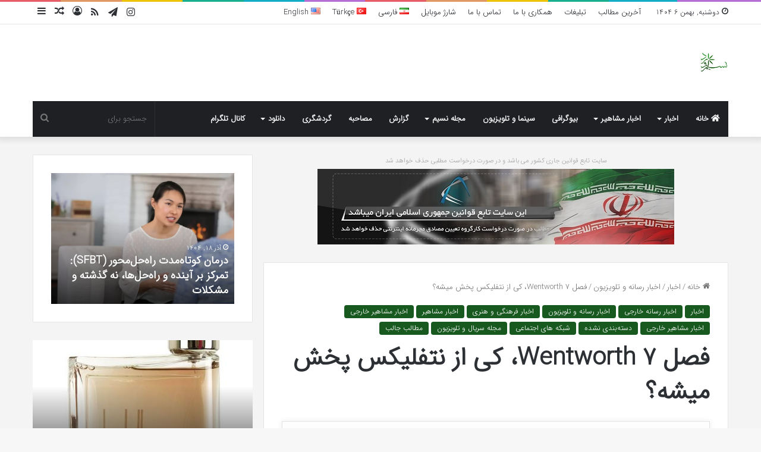

--- FILE ---
content_type: text/html; charset=UTF-8
request_url: https://nasimword.ir/?p=42368
body_size: 28412
content:
<!DOCTYPE html>
<html dir="rtl" lang="fa-IR" class="" data-skin="light">
<head>
	<meta charset="UTF-8" />
	<link rel="profile" href="https://gmpg.org/xfn/11" />
	<meta name='robots' content='index, follow, max-image-preview:large, max-snippet:-1, max-video-preview:-1' />
<!-- Speed of this site is optimised by WP Performance Score Booster plugin v2.0 - https://dipakgajjar.com/wp-performance-score-booster/ -->

	<!-- This site is optimized with the Yoast SEO plugin v18.3 - https://yoast.com/wordpress/plugins/seo/ -->
	<title>فصل 7 Wentworth، کی از نتفلیکس پخش میشه؟ - Nasim Word</title>
	<link rel="canonical" href="https://nasimword.ir/?p=42368" />
	<meta property="og:locale" content="fa_IR" />
	<meta property="og:locale:alternate" content="en_US" />
	<meta property="og:type" content="article" />
	<meta property="og:title" content="فصل 7 Wentworth، کی از نتفلیکس پخش میشه؟ - Nasim Word" />
	<meta property="og:description" content="بالاخره زمان پخش Wentworth، در ایالات متحده و بقیه مناطق مشخص شد! در ادامه به همه آنچه در مورد فصل 7 و زمان پخش آن در نتفلیکس میدانیم، خواهیم پرداخت. در اینکه این سریال استرالیایی فرار از زندان یکی از پر بیننده سریال های شبکه نتفلیکس است، شکی نیست. این سریال و دیگر سریال شبکه &hellip;" />
	<meta property="og:url" content="https://nasimword.ir/?p=42368" />
	<meta property="og:site_name" content="Nasim Word" />
	<meta property="article:published_time" content="2019-07-24T17:43:05+00:00" />
	<meta property="og:image" content="https://nasimword.ir/wp-content/uploads/2019/07/wentworth-season-7-netflix.jpg" />
	<meta property="og:image:width" content="1280" />
	<meta property="og:image:height" content="720" />
	<meta property="og:image:type" content="image/jpeg" />
	<meta name="twitter:card" content="summary" />
	<meta name="twitter:label1" content="نوشته‌شده بدست" />
	<meta name="twitter:data1" content="مريم" />
	<script type="application/ld+json" class="yoast-schema-graph">{"@context":"https://schema.org","@graph":[{"@type":"WebSite","@id":"https://nasimword.ir/#website","url":"https://nasimword.ir/","name":"Nasim Word","description":"پورتال خبری و تحلیلی نسیم","potentialAction":[{"@type":"SearchAction","target":{"@type":"EntryPoint","urlTemplate":"https://nasimword.ir/?s={search_term_string}"},"query-input":"required name=search_term_string"}],"inLanguage":"fa-IR"},{"@type":"ImageObject","@id":"https://nasimword.ir/?p=42368#primaryimage","inLanguage":"fa-IR","url":"https://nasimword.ir/wp-content/uploads/2019/07/wentworth-season-7-netflix.jpg","contentUrl":"https://nasimword.ir/wp-content/uploads/2019/07/wentworth-season-7-netflix.jpg","width":1280,"height":720},{"@type":"WebPage","@id":"https://nasimword.ir/?p=42368#webpage","url":"https://nasimword.ir/?p=42368","name":"فصل 7 Wentworth، کی از نتفلیکس پخش میشه؟ - Nasim Word","isPartOf":{"@id":"https://nasimword.ir/#website"},"primaryImageOfPage":{"@id":"https://nasimword.ir/?p=42368#primaryimage"},"datePublished":"2019-07-24T17:43:05+00:00","dateModified":"2019-07-24T17:43:05+00:00","author":{"@id":"https://nasimword.ir/#/schema/person/e4a6837f1cf023cf0f5c33aeb4506638"},"breadcrumb":{"@id":"https://nasimword.ir/?p=42368#breadcrumb"},"inLanguage":"fa-IR","potentialAction":[{"@type":"ReadAction","target":["https://nasimword.ir/?p=42368"]}]},{"@type":"BreadcrumbList","@id":"https://nasimword.ir/?p=42368#breadcrumb","itemListElement":[{"@type":"ListItem","position":1,"name":"خانه","item":"https://nasimword.ir/"},{"@type":"ListItem","position":2,"name":"فصل 7 Wentworth، کی از نتفلیکس پخش میشه؟"}]},{"@type":"Person","@id":"https://nasimword.ir/#/schema/person/e4a6837f1cf023cf0f5c33aeb4506638","name":"مريم","image":{"@type":"ImageObject","@id":"https://nasimword.ir/#personlogo","inLanguage":"fa-IR","url":"https://secure.gravatar.com/avatar/e18fa5ff91340b9cecd3d3ce79fa9227?s=96&d=mm&r=g","contentUrl":"https://secure.gravatar.com/avatar/e18fa5ff91340b9cecd3d3ce79fa9227?s=96&d=mm&r=g","caption":"مريم"},"url":"https://nasimword.ir/?author=26"}]}</script>
	<!-- / Yoast SEO plugin. -->


<link rel='dns-prefetch' href='//s.w.org' />
<link rel="alternate" type="application/rss+xml" title="Nasim Word &raquo; خوراک" href="https://nasimword.ir/?feed=rss2" />
<link rel="alternate" type="application/rss+xml" title="Nasim Word &raquo; خوراک دیدگاه‌ها" href="https://nasimword.ir/?feed=comments-rss2" />
<link rel="alternate" type="application/rss+xml" title="Nasim Word &raquo; فصل 7 Wentworth، کی از نتفلیکس پخش میشه؟ خوراک دیدگاه‌ها" href="https://nasimword.ir/?feed=rss2&#038;p=42368" />

		<style type="text/css">
			:root{
			
					--main-nav-background: #1f2024;
					--main-nav-secondry-background: rgba(0,0,0,0.2);
					--main-nav-primary-color: #0088ff;
					--main-nav-contrast-primary-color: #FFFFFF;
					--main-nav-text-color: #FFFFFF;
					--main-nav-secondry-text-color: rgba(225,255,255,0.5);
					--main-nav-main-border-color: rgba(255,255,255,0.07);
					--main-nav-secondry-border-color: rgba(255,255,255,0.04);
				
			}
		</style>
	<meta name="viewport" content="width=device-width, initial-scale=1.0" /><script type="text/javascript">
window._wpemojiSettings = {"baseUrl":"https:\/\/s.w.org\/images\/core\/emoji\/13.1.0\/72x72\/","ext":".png","svgUrl":"https:\/\/s.w.org\/images\/core\/emoji\/13.1.0\/svg\/","svgExt":".svg","source":{"concatemoji":"https:\/\/nasimword.ir\/wp-includes\/js\/wp-emoji-release.min.js?ver=5.9.12"}};
/*! This file is auto-generated */
!function(e,a,t){var n,r,o,i=a.createElement("canvas"),p=i.getContext&&i.getContext("2d");function s(e,t){var a=String.fromCharCode;p.clearRect(0,0,i.width,i.height),p.fillText(a.apply(this,e),0,0);e=i.toDataURL();return p.clearRect(0,0,i.width,i.height),p.fillText(a.apply(this,t),0,0),e===i.toDataURL()}function c(e){var t=a.createElement("script");t.src=e,t.defer=t.type="text/javascript",a.getElementsByTagName("head")[0].appendChild(t)}for(o=Array("flag","emoji"),t.supports={everything:!0,everythingExceptFlag:!0},r=0;r<o.length;r++)t.supports[o[r]]=function(e){if(!p||!p.fillText)return!1;switch(p.textBaseline="top",p.font="600 32px Arial",e){case"flag":return s([127987,65039,8205,9895,65039],[127987,65039,8203,9895,65039])?!1:!s([55356,56826,55356,56819],[55356,56826,8203,55356,56819])&&!s([55356,57332,56128,56423,56128,56418,56128,56421,56128,56430,56128,56423,56128,56447],[55356,57332,8203,56128,56423,8203,56128,56418,8203,56128,56421,8203,56128,56430,8203,56128,56423,8203,56128,56447]);case"emoji":return!s([10084,65039,8205,55357,56613],[10084,65039,8203,55357,56613])}return!1}(o[r]),t.supports.everything=t.supports.everything&&t.supports[o[r]],"flag"!==o[r]&&(t.supports.everythingExceptFlag=t.supports.everythingExceptFlag&&t.supports[o[r]]);t.supports.everythingExceptFlag=t.supports.everythingExceptFlag&&!t.supports.flag,t.DOMReady=!1,t.readyCallback=function(){t.DOMReady=!0},t.supports.everything||(n=function(){t.readyCallback()},a.addEventListener?(a.addEventListener("DOMContentLoaded",n,!1),e.addEventListener("load",n,!1)):(e.attachEvent("onload",n),a.attachEvent("onreadystatechange",function(){"complete"===a.readyState&&t.readyCallback()})),(n=t.source||{}).concatemoji?c(n.concatemoji):n.wpemoji&&n.twemoji&&(c(n.twemoji),c(n.wpemoji)))}(window,document,window._wpemojiSettings);
</script>
<style type="text/css">
img.wp-smiley,
img.emoji {
	display: inline !important;
	border: none !important;
	box-shadow: none !important;
	height: 1em !important;
	width: 1em !important;
	margin: 0 0.07em !important;
	vertical-align: -0.1em !important;
	background: none !important;
	padding: 0 !important;
}
</style>
	<link rel='stylesheet' id='tie-insta-style-css'  href='https://nasimword.ir/wp-content/plugins/instanow/assets/style.css?ver=5.9.12' type='text/css' media='all' />
<link rel='stylesheet' id='tie-insta-ilightbox-skin-css'  href='https://nasimword.ir/wp-content/plugins/instanow/assets/ilightbox/dark-skin/skin.css?ver=5.9.12' type='text/css' media='all' />
<link rel='stylesheet' id='wp-block-library-rtl-css'  href='https://nasimword.ir/wp-includes/css/dist/block-library/style-rtl.min.css?ver=5.9.12' type='text/css' media='all' />
<style id='wp-block-library-theme-inline-css' type='text/css'>
.wp-block-audio figcaption{color:#555;font-size:13px;text-align:center}.is-dark-theme .wp-block-audio figcaption{color:hsla(0,0%,100%,.65)}.wp-block-code>code{font-family:Menlo,Consolas,monaco,monospace;color:#1e1e1e;padding:.8em 1em;border:1px solid #ddd;border-radius:4px}.wp-block-embed figcaption{color:#555;font-size:13px;text-align:center}.is-dark-theme .wp-block-embed figcaption{color:hsla(0,0%,100%,.65)}.blocks-gallery-caption{color:#555;font-size:13px;text-align:center}.is-dark-theme .blocks-gallery-caption{color:hsla(0,0%,100%,.65)}.wp-block-image figcaption{color:#555;font-size:13px;text-align:center}.is-dark-theme .wp-block-image figcaption{color:hsla(0,0%,100%,.65)}.wp-block-pullquote{border-top:4px solid;border-bottom:4px solid;margin-bottom:1.75em;color:currentColor}.wp-block-pullquote__citation,.wp-block-pullquote cite,.wp-block-pullquote footer{color:currentColor;text-transform:uppercase;font-size:.8125em;font-style:normal}.wp-block-quote{border-left:.25em solid;margin:0 0 1.75em;padding-left:1em}.wp-block-quote cite,.wp-block-quote footer{color:currentColor;font-size:.8125em;position:relative;font-style:normal}.wp-block-quote.has-text-align-right{border-left:none;border-right:.25em solid;padding-left:0;padding-right:1em}.wp-block-quote.has-text-align-center{border:none;padding-left:0}.wp-block-quote.is-large,.wp-block-quote.is-style-large,.wp-block-quote.is-style-plain{border:none}.wp-block-search .wp-block-search__label{font-weight:700}.wp-block-group:where(.has-background){padding:1.25em 2.375em}.wp-block-separator{border:none;border-bottom:2px solid;margin-left:auto;margin-right:auto;opacity:.4}.wp-block-separator:not(.is-style-wide):not(.is-style-dots){width:100px}.wp-block-separator.has-background:not(.is-style-dots){border-bottom:none;height:1px}.wp-block-separator.has-background:not(.is-style-wide):not(.is-style-dots){height:2px}.wp-block-table thead{border-bottom:3px solid}.wp-block-table tfoot{border-top:3px solid}.wp-block-table td,.wp-block-table th{padding:.5em;border:1px solid;word-break:normal}.wp-block-table figcaption{color:#555;font-size:13px;text-align:center}.is-dark-theme .wp-block-table figcaption{color:hsla(0,0%,100%,.65)}.wp-block-video figcaption{color:#555;font-size:13px;text-align:center}.is-dark-theme .wp-block-video figcaption{color:hsla(0,0%,100%,.65)}.wp-block-template-part.has-background{padding:1.25em 2.375em;margin-top:0;margin-bottom:0}
</style>
<style id='global-styles-inline-css' type='text/css'>
body{--wp--preset--color--black: #000000;--wp--preset--color--cyan-bluish-gray: #abb8c3;--wp--preset--color--white: #ffffff;--wp--preset--color--pale-pink: #f78da7;--wp--preset--color--vivid-red: #cf2e2e;--wp--preset--color--luminous-vivid-orange: #ff6900;--wp--preset--color--luminous-vivid-amber: #fcb900;--wp--preset--color--light-green-cyan: #7bdcb5;--wp--preset--color--vivid-green-cyan: #00d084;--wp--preset--color--pale-cyan-blue: #8ed1fc;--wp--preset--color--vivid-cyan-blue: #0693e3;--wp--preset--color--vivid-purple: #9b51e0;--wp--preset--gradient--vivid-cyan-blue-to-vivid-purple: linear-gradient(135deg,rgba(6,147,227,1) 0%,rgb(155,81,224) 100%);--wp--preset--gradient--light-green-cyan-to-vivid-green-cyan: linear-gradient(135deg,rgb(122,220,180) 0%,rgb(0,208,130) 100%);--wp--preset--gradient--luminous-vivid-amber-to-luminous-vivid-orange: linear-gradient(135deg,rgba(252,185,0,1) 0%,rgba(255,105,0,1) 100%);--wp--preset--gradient--luminous-vivid-orange-to-vivid-red: linear-gradient(135deg,rgba(255,105,0,1) 0%,rgb(207,46,46) 100%);--wp--preset--gradient--very-light-gray-to-cyan-bluish-gray: linear-gradient(135deg,rgb(238,238,238) 0%,rgb(169,184,195) 100%);--wp--preset--gradient--cool-to-warm-spectrum: linear-gradient(135deg,rgb(74,234,220) 0%,rgb(151,120,209) 20%,rgb(207,42,186) 40%,rgb(238,44,130) 60%,rgb(251,105,98) 80%,rgb(254,248,76) 100%);--wp--preset--gradient--blush-light-purple: linear-gradient(135deg,rgb(255,206,236) 0%,rgb(152,150,240) 100%);--wp--preset--gradient--blush-bordeaux: linear-gradient(135deg,rgb(254,205,165) 0%,rgb(254,45,45) 50%,rgb(107,0,62) 100%);--wp--preset--gradient--luminous-dusk: linear-gradient(135deg,rgb(255,203,112) 0%,rgb(199,81,192) 50%,rgb(65,88,208) 100%);--wp--preset--gradient--pale-ocean: linear-gradient(135deg,rgb(255,245,203) 0%,rgb(182,227,212) 50%,rgb(51,167,181) 100%);--wp--preset--gradient--electric-grass: linear-gradient(135deg,rgb(202,248,128) 0%,rgb(113,206,126) 100%);--wp--preset--gradient--midnight: linear-gradient(135deg,rgb(2,3,129) 0%,rgb(40,116,252) 100%);--wp--preset--duotone--dark-grayscale: url('#wp-duotone-dark-grayscale');--wp--preset--duotone--grayscale: url('#wp-duotone-grayscale');--wp--preset--duotone--purple-yellow: url('#wp-duotone-purple-yellow');--wp--preset--duotone--blue-red: url('#wp-duotone-blue-red');--wp--preset--duotone--midnight: url('#wp-duotone-midnight');--wp--preset--duotone--magenta-yellow: url('#wp-duotone-magenta-yellow');--wp--preset--duotone--purple-green: url('#wp-duotone-purple-green');--wp--preset--duotone--blue-orange: url('#wp-duotone-blue-orange');--wp--preset--font-size--small: 13px;--wp--preset--font-size--medium: 20px;--wp--preset--font-size--large: 36px;--wp--preset--font-size--x-large: 42px;}.has-black-color{color: var(--wp--preset--color--black) !important;}.has-cyan-bluish-gray-color{color: var(--wp--preset--color--cyan-bluish-gray) !important;}.has-white-color{color: var(--wp--preset--color--white) !important;}.has-pale-pink-color{color: var(--wp--preset--color--pale-pink) !important;}.has-vivid-red-color{color: var(--wp--preset--color--vivid-red) !important;}.has-luminous-vivid-orange-color{color: var(--wp--preset--color--luminous-vivid-orange) !important;}.has-luminous-vivid-amber-color{color: var(--wp--preset--color--luminous-vivid-amber) !important;}.has-light-green-cyan-color{color: var(--wp--preset--color--light-green-cyan) !important;}.has-vivid-green-cyan-color{color: var(--wp--preset--color--vivid-green-cyan) !important;}.has-pale-cyan-blue-color{color: var(--wp--preset--color--pale-cyan-blue) !important;}.has-vivid-cyan-blue-color{color: var(--wp--preset--color--vivid-cyan-blue) !important;}.has-vivid-purple-color{color: var(--wp--preset--color--vivid-purple) !important;}.has-black-background-color{background-color: var(--wp--preset--color--black) !important;}.has-cyan-bluish-gray-background-color{background-color: var(--wp--preset--color--cyan-bluish-gray) !important;}.has-white-background-color{background-color: var(--wp--preset--color--white) !important;}.has-pale-pink-background-color{background-color: var(--wp--preset--color--pale-pink) !important;}.has-vivid-red-background-color{background-color: var(--wp--preset--color--vivid-red) !important;}.has-luminous-vivid-orange-background-color{background-color: var(--wp--preset--color--luminous-vivid-orange) !important;}.has-luminous-vivid-amber-background-color{background-color: var(--wp--preset--color--luminous-vivid-amber) !important;}.has-light-green-cyan-background-color{background-color: var(--wp--preset--color--light-green-cyan) !important;}.has-vivid-green-cyan-background-color{background-color: var(--wp--preset--color--vivid-green-cyan) !important;}.has-pale-cyan-blue-background-color{background-color: var(--wp--preset--color--pale-cyan-blue) !important;}.has-vivid-cyan-blue-background-color{background-color: var(--wp--preset--color--vivid-cyan-blue) !important;}.has-vivid-purple-background-color{background-color: var(--wp--preset--color--vivid-purple) !important;}.has-black-border-color{border-color: var(--wp--preset--color--black) !important;}.has-cyan-bluish-gray-border-color{border-color: var(--wp--preset--color--cyan-bluish-gray) !important;}.has-white-border-color{border-color: var(--wp--preset--color--white) !important;}.has-pale-pink-border-color{border-color: var(--wp--preset--color--pale-pink) !important;}.has-vivid-red-border-color{border-color: var(--wp--preset--color--vivid-red) !important;}.has-luminous-vivid-orange-border-color{border-color: var(--wp--preset--color--luminous-vivid-orange) !important;}.has-luminous-vivid-amber-border-color{border-color: var(--wp--preset--color--luminous-vivid-amber) !important;}.has-light-green-cyan-border-color{border-color: var(--wp--preset--color--light-green-cyan) !important;}.has-vivid-green-cyan-border-color{border-color: var(--wp--preset--color--vivid-green-cyan) !important;}.has-pale-cyan-blue-border-color{border-color: var(--wp--preset--color--pale-cyan-blue) !important;}.has-vivid-cyan-blue-border-color{border-color: var(--wp--preset--color--vivid-cyan-blue) !important;}.has-vivid-purple-border-color{border-color: var(--wp--preset--color--vivid-purple) !important;}.has-vivid-cyan-blue-to-vivid-purple-gradient-background{background: var(--wp--preset--gradient--vivid-cyan-blue-to-vivid-purple) !important;}.has-light-green-cyan-to-vivid-green-cyan-gradient-background{background: var(--wp--preset--gradient--light-green-cyan-to-vivid-green-cyan) !important;}.has-luminous-vivid-amber-to-luminous-vivid-orange-gradient-background{background: var(--wp--preset--gradient--luminous-vivid-amber-to-luminous-vivid-orange) !important;}.has-luminous-vivid-orange-to-vivid-red-gradient-background{background: var(--wp--preset--gradient--luminous-vivid-orange-to-vivid-red) !important;}.has-very-light-gray-to-cyan-bluish-gray-gradient-background{background: var(--wp--preset--gradient--very-light-gray-to-cyan-bluish-gray) !important;}.has-cool-to-warm-spectrum-gradient-background{background: var(--wp--preset--gradient--cool-to-warm-spectrum) !important;}.has-blush-light-purple-gradient-background{background: var(--wp--preset--gradient--blush-light-purple) !important;}.has-blush-bordeaux-gradient-background{background: var(--wp--preset--gradient--blush-bordeaux) !important;}.has-luminous-dusk-gradient-background{background: var(--wp--preset--gradient--luminous-dusk) !important;}.has-pale-ocean-gradient-background{background: var(--wp--preset--gradient--pale-ocean) !important;}.has-electric-grass-gradient-background{background: var(--wp--preset--gradient--electric-grass) !important;}.has-midnight-gradient-background{background: var(--wp--preset--gradient--midnight) !important;}.has-small-font-size{font-size: var(--wp--preset--font-size--small) !important;}.has-medium-font-size{font-size: var(--wp--preset--font-size--medium) !important;}.has-large-font-size{font-size: var(--wp--preset--font-size--large) !important;}.has-x-large-font-size{font-size: var(--wp--preset--font-size--x-large) !important;}
</style>
<link rel='stylesheet' id='taqyeem-buttons-style-css'  href='https://nasimword.ir/wp-content/plugins/taqyeem-buttons/assets/style.css?ver=5.9.12' type='text/css' media='all' />
<link rel='stylesheet' id='tie-css-base-css'  href='https://nasimword.ir/wp-content/themes/jannah/assets/css/base.min.css?ver=6.0.1' type='text/css' media='all' />
<link rel='stylesheet' id='tie-css-styles-css'  href='https://nasimword.ir/wp-content/themes/jannah/assets/css/style.min.css?ver=6.0.1' type='text/css' media='all' />
<link rel='stylesheet' id='tie-css-widgets-css'  href='https://nasimword.ir/wp-content/themes/jannah/assets/css/widgets.min.css?ver=6.0.1' type='text/css' media='all' />
<link rel='stylesheet' id='tie-css-helpers-css'  href='https://nasimword.ir/wp-content/themes/jannah/assets/css/helpers.min.css?ver=6.0.1' type='text/css' media='all' />
<link rel='stylesheet' id='tie-fontawesome5-css'  href='https://nasimword.ir/wp-content/themes/jannah/assets/css/fontawesome.css?ver=6.0.1' type='text/css' media='all' />
<link rel='stylesheet' id='tie-css-ilightbox-css'  href='https://nasimword.ir/wp-content/themes/jannah/assets/ilightbox/dark-skin/skin.css?ver=6.0.1' type='text/css' media='all' />
<link rel='stylesheet' id='tie-css-shortcodes-css'  href='https://nasimword.ir/wp-content/themes/jannah/assets/css/plugins/shortcodes.min.css?ver=6.0.1' type='text/css' media='all' />
<link rel='stylesheet' id='tie-css-single-css'  href='https://nasimword.ir/wp-content/themes/jannah/assets/css/single.min.css?ver=6.0.1' type='text/css' media='all' />
<link rel='stylesheet' id='tie-css-print-css'  href='https://nasimword.ir/wp-content/themes/jannah/assets/css/print.css?ver=6.0.1' type='text/css' media='print' />
<link rel='stylesheet' id='taqyeem-styles-css'  href='https://nasimword.ir/wp-content/themes/jannah/assets/css/plugins/taqyeem.min.css?ver=6.0.1' type='text/css' media='all' />
<style id='taqyeem-styles-inline-css' type='text/css'>
@font-face {font-family: 'IRANSansWeb';font-display: swap;src: url('https://nasimword.ir/wp-content/uploads/2019/03/IRANSansWeb.woff') format('woff');}@font-face {font-family: 'IRANSansWeb';font-display: swap;src: url('https://nasimword.ir/wp-content/uploads/2019/03/IRANSansWeb.woff') format('woff');}@font-face {font-family: 'IRANSansWeb';font-display: swap;src: url('https://nasimword.ir/wp-content/uploads/2019/03/IRANSansWeb.woff') format('woff');}@font-face {font-family: 'IRANSansWeb';font-display: swap;src: url('https://nasimword.ir/wp-content/uploads/2019/03/IRANSansWeb.woff') format('woff');}body{font-family: 'IRANSansWeb';}.logo-text,h1,h2,h3,h4,h5,h6,.the-subtitle{font-family: 'IRANSansWeb';}#main-nav .main-menu > ul > li > a{font-family: 'IRANSansWeb';}blockquote p{font-family: 'IRANSansWeb';}#the-post .entry-content,#the-post .entry-content p{font-size: 17px;}#tie-wrapper .mag-box.big-post-left-box li:not(:first-child) .post-title,#tie-wrapper .mag-box.big-post-top-box li:not(:first-child) .post-title,#tie-wrapper .mag-box.half-box li:not(:first-child) .post-title,#tie-wrapper .mag-box.big-thumb-left-box li:not(:first-child) .post-title,#tie-wrapper .mag-box.scrolling-box .slide .post-title,#tie-wrapper .mag-box.miscellaneous-box li:not(:first-child) .post-title{font-weight: 500;}:root:root{--brand-color: #185920;--dark-brand-color: #002700;--bright-color: #FFFFFF;--base-color: #2c2f34;}#reading-position-indicator{box-shadow: 0 0 10px rgba( 24,89,32,0.7);}:root:root{--brand-color: #185920;--dark-brand-color: #002700;--bright-color: #FFFFFF;--base-color: #2c2f34;}#reading-position-indicator{box-shadow: 0 0 10px rgba( 24,89,32,0.7);}#tie-container #tie-wrapper,.post-layout-8 #content{background-color: #f4f4f4;}
</style>
<script type='text/javascript' id='jquery-core-js-extra'>
/* <![CDATA[ */
var tie_insta = {"ajaxurl":"https:\/\/nasimword.ir\/wp-admin\/admin-ajax.php"};
/* ]]> */
</script>
<script type='text/javascript' src='https://nasimword.ir/wp-includes/js/jquery/jquery.min.js?ver=3.6.0' id='jquery-core-js'></script>
<script type='text/javascript' src='https://nasimword.ir/wp-includes/js/jquery/jquery-migrate.min.js?ver=3.3.2' id='jquery-migrate-js'></script>
<link rel="https://api.w.org/" href="https://nasimword.ir/index.php?rest_route=/" /><link rel="alternate" type="application/json" href="https://nasimword.ir/index.php?rest_route=/wp/v2/posts/42368" /><link rel="EditURI" type="application/rsd+xml" title="RSD" href="https://nasimword.ir/xmlrpc.php?rsd" />
<link rel="wlwmanifest" type="application/wlwmanifest+xml" href="https://nasimword.ir/wp-includes/wlwmanifest.xml" /> 
<link rel="stylesheet" href="https://nasimword.ir/wp-content/themes/jannah/rtl.css" type="text/css" media="screen" /><meta name="generator" content="WordPress 5.9.12" />
<link rel='shortlink' href='https://nasimword.ir/?p=42368' />
<link rel="alternate" type="application/json+oembed" href="https://nasimword.ir/index.php?rest_route=%2Foembed%2F1.0%2Fembed&#038;url=https%3A%2F%2Fnasimword.ir%2F%3Fp%3D42368" />
<link rel="alternate" type="text/xml+oembed" href="https://nasimword.ir/index.php?rest_route=%2Foembed%2F1.0%2Fembed&#038;url=https%3A%2F%2Fnasimword.ir%2F%3Fp%3D42368&#038;format=xml" />
<script type='text/javascript'>
/* <![CDATA[ */
var taqyeem = {"ajaxurl":"https://nasimword.ir/wp-admin/admin-ajax.php" , "your_rating":"امتیاز شما:"};
/* ]]> */
</script>

<link rel="alternate" href="https://nasimword.ir/?p=42368" hreflang="fa" />
<link rel="alternate" href="https://nasimword.ir/?p=42325&#038;lang=en" hreflang="en" />
<meta http-equiv="X-UA-Compatible" content="IE=edge"><script type="text/javascript">
	        var head = document.getElementsByTagName("head")[0];
	        var script = document.createElement("script");
	        script.type = "text/javascript";
	        script.async=1;
	        script.src = "https://s1.mediaad.org/serve/nasimword.ir/loader.js" ;	
	        head.appendChild(script);
        </script> 


<script type="text/javascript">
	now = new Date();
	var head = document.getElementsByTagName('head')[0];
	var script = document.createElement('script');
	script.async = true;
	script.type = 'text/javascript';
	var script_address = 'https://cdn.yektanet.com/template/bnrs/yn_bnr.min.js';
	script.src = script_address + '?v=' + now.getFullYear().toString() + '0' + now.getMonth() + '0' + now.getDate() + '0' + now.getHours();
	head.appendChild(script);
</script>


<script>
            !function(e,t,n){e.yektanetAnalyticsObject=n,e[n]=e[n]||function(){e[n].q.push(arguments)},e[n].q=e[n].q||[];var a=t.getElementsByTagName("head")[0],r=new Date,c="https://cdn.yektanet.com/superscript/eJDl5o8m/article.v1/yn_pub.js?v="+r.getFullYear().toString()+"0"+r.getMonth()+"0"+r.getDate()+"0"+r.getHours(),s=t.createElement("link");s.rel="preload",s.as="script",s.href=c,a.appendChild(s);var l=t.createElement("script");l.async=!0,l.src=c,a.appendChild(l)}(window,document,"yektanet");
        </script>
</head>

<body id="tie-body" class="rtl post-template-default single single-post postid-42368 single-format-standard wrapper-has-shadow block-head-4 block-head-5 magazine1 is-thumb-overlay-disabled is-desktop is-header-layout-3 has-header-ad sidebar-left has-sidebar post-layout-1 narrow-title-narrow-media is-standard-format has-mobile-share">

<svg xmlns="http://www.w3.org/2000/svg" viewBox="0 0 0 0" width="0" height="0" focusable="false" role="none" style="visibility: hidden; position: absolute; left: -9999px; overflow: hidden;" ><defs><filter id="wp-duotone-dark-grayscale"><feColorMatrix color-interpolation-filters="sRGB" type="matrix" values=" .299 .587 .114 0 0 .299 .587 .114 0 0 .299 .587 .114 0 0 .299 .587 .114 0 0 " /><feComponentTransfer color-interpolation-filters="sRGB" ><feFuncR type="table" tableValues="0 0.49803921568627" /><feFuncG type="table" tableValues="0 0.49803921568627" /><feFuncB type="table" tableValues="0 0.49803921568627" /><feFuncA type="table" tableValues="1 1" /></feComponentTransfer><feComposite in2="SourceGraphic" operator="in" /></filter></defs></svg><svg xmlns="http://www.w3.org/2000/svg" viewBox="0 0 0 0" width="0" height="0" focusable="false" role="none" style="visibility: hidden; position: absolute; left: -9999px; overflow: hidden;" ><defs><filter id="wp-duotone-grayscale"><feColorMatrix color-interpolation-filters="sRGB" type="matrix" values=" .299 .587 .114 0 0 .299 .587 .114 0 0 .299 .587 .114 0 0 .299 .587 .114 0 0 " /><feComponentTransfer color-interpolation-filters="sRGB" ><feFuncR type="table" tableValues="0 1" /><feFuncG type="table" tableValues="0 1" /><feFuncB type="table" tableValues="0 1" /><feFuncA type="table" tableValues="1 1" /></feComponentTransfer><feComposite in2="SourceGraphic" operator="in" /></filter></defs></svg><svg xmlns="http://www.w3.org/2000/svg" viewBox="0 0 0 0" width="0" height="0" focusable="false" role="none" style="visibility: hidden; position: absolute; left: -9999px; overflow: hidden;" ><defs><filter id="wp-duotone-purple-yellow"><feColorMatrix color-interpolation-filters="sRGB" type="matrix" values=" .299 .587 .114 0 0 .299 .587 .114 0 0 .299 .587 .114 0 0 .299 .587 .114 0 0 " /><feComponentTransfer color-interpolation-filters="sRGB" ><feFuncR type="table" tableValues="0.54901960784314 0.98823529411765" /><feFuncG type="table" tableValues="0 1" /><feFuncB type="table" tableValues="0.71764705882353 0.25490196078431" /><feFuncA type="table" tableValues="1 1" /></feComponentTransfer><feComposite in2="SourceGraphic" operator="in" /></filter></defs></svg><svg xmlns="http://www.w3.org/2000/svg" viewBox="0 0 0 0" width="0" height="0" focusable="false" role="none" style="visibility: hidden; position: absolute; left: -9999px; overflow: hidden;" ><defs><filter id="wp-duotone-blue-red"><feColorMatrix color-interpolation-filters="sRGB" type="matrix" values=" .299 .587 .114 0 0 .299 .587 .114 0 0 .299 .587 .114 0 0 .299 .587 .114 0 0 " /><feComponentTransfer color-interpolation-filters="sRGB" ><feFuncR type="table" tableValues="0 1" /><feFuncG type="table" tableValues="0 0.27843137254902" /><feFuncB type="table" tableValues="0.5921568627451 0.27843137254902" /><feFuncA type="table" tableValues="1 1" /></feComponentTransfer><feComposite in2="SourceGraphic" operator="in" /></filter></defs></svg><svg xmlns="http://www.w3.org/2000/svg" viewBox="0 0 0 0" width="0" height="0" focusable="false" role="none" style="visibility: hidden; position: absolute; left: -9999px; overflow: hidden;" ><defs><filter id="wp-duotone-midnight"><feColorMatrix color-interpolation-filters="sRGB" type="matrix" values=" .299 .587 .114 0 0 .299 .587 .114 0 0 .299 .587 .114 0 0 .299 .587 .114 0 0 " /><feComponentTransfer color-interpolation-filters="sRGB" ><feFuncR type="table" tableValues="0 0" /><feFuncG type="table" tableValues="0 0.64705882352941" /><feFuncB type="table" tableValues="0 1" /><feFuncA type="table" tableValues="1 1" /></feComponentTransfer><feComposite in2="SourceGraphic" operator="in" /></filter></defs></svg><svg xmlns="http://www.w3.org/2000/svg" viewBox="0 0 0 0" width="0" height="0" focusable="false" role="none" style="visibility: hidden; position: absolute; left: -9999px; overflow: hidden;" ><defs><filter id="wp-duotone-magenta-yellow"><feColorMatrix color-interpolation-filters="sRGB" type="matrix" values=" .299 .587 .114 0 0 .299 .587 .114 0 0 .299 .587 .114 0 0 .299 .587 .114 0 0 " /><feComponentTransfer color-interpolation-filters="sRGB" ><feFuncR type="table" tableValues="0.78039215686275 1" /><feFuncG type="table" tableValues="0 0.94901960784314" /><feFuncB type="table" tableValues="0.35294117647059 0.47058823529412" /><feFuncA type="table" tableValues="1 1" /></feComponentTransfer><feComposite in2="SourceGraphic" operator="in" /></filter></defs></svg><svg xmlns="http://www.w3.org/2000/svg" viewBox="0 0 0 0" width="0" height="0" focusable="false" role="none" style="visibility: hidden; position: absolute; left: -9999px; overflow: hidden;" ><defs><filter id="wp-duotone-purple-green"><feColorMatrix color-interpolation-filters="sRGB" type="matrix" values=" .299 .587 .114 0 0 .299 .587 .114 0 0 .299 .587 .114 0 0 .299 .587 .114 0 0 " /><feComponentTransfer color-interpolation-filters="sRGB" ><feFuncR type="table" tableValues="0.65098039215686 0.40392156862745" /><feFuncG type="table" tableValues="0 1" /><feFuncB type="table" tableValues="0.44705882352941 0.4" /><feFuncA type="table" tableValues="1 1" /></feComponentTransfer><feComposite in2="SourceGraphic" operator="in" /></filter></defs></svg><svg xmlns="http://www.w3.org/2000/svg" viewBox="0 0 0 0" width="0" height="0" focusable="false" role="none" style="visibility: hidden; position: absolute; left: -9999px; overflow: hidden;" ><defs><filter id="wp-duotone-blue-orange"><feColorMatrix color-interpolation-filters="sRGB" type="matrix" values=" .299 .587 .114 0 0 .299 .587 .114 0 0 .299 .587 .114 0 0 .299 .587 .114 0 0 " /><feComponentTransfer color-interpolation-filters="sRGB" ><feFuncR type="table" tableValues="0.098039215686275 1" /><feFuncG type="table" tableValues="0 0.66274509803922" /><feFuncB type="table" tableValues="0.84705882352941 0.41960784313725" /><feFuncA type="table" tableValues="1 1" /></feComponentTransfer><feComposite in2="SourceGraphic" operator="in" /></filter></defs></svg>

<div class="background-overlay">

	<div id="tie-container" class="site tie-container">

		
		<div id="tie-wrapper">

			<div class="rainbow-line"></div>
<header id="theme-header" class="theme-header header-layout-3 main-nav-dark main-nav-default-dark main-nav-below main-nav-boxed has-stream-item top-nav-active top-nav-light top-nav-default-light top-nav-above has-shadow has-normal-width-logo mobile-header-default">
	
<nav id="top-nav"  class="has-date-menu-components top-nav header-nav" aria-label="پیمایش ثانویه">
	<div class="container">
		<div class="topbar-wrapper">

			
					<div class="topbar-today-date tie-icon">
						دوشنبه, بهمن 6 1404					</div>
					
			<div class="tie-alignleft">
				<div class="top-menu header-menu"><ul id="menu-%d9%81%d9%87%d8%b1%d8%b3%d8%aa-%d8%a8%d8%a7%d9%84%d8%a7%db%8c%db%8c" class="menu"><li id="menu-item-8712" class="menu-item menu-item-type-post_type menu-item-object-page menu-item-8712"><a href="https://nasimword.ir/?page_id=5615">آخرین مطالب</a></li>
<li id="menu-item-48" class="menu-item menu-item-type-post_type menu-item-object-page menu-item-48"><a href="https://nasimword.ir/?page_id=44">تبلیغات</a></li>
<li id="menu-item-52" class="menu-item menu-item-type-post_type menu-item-object-page menu-item-52"><a href="https://nasimword.ir/?page_id=40">همکاری با ما</a></li>
<li id="menu-item-49" class="menu-item menu-item-type-post_type menu-item-object-page menu-item-49"><a href="https://nasimword.ir/?page_id=38">تماس با ما</a></li>
<li id="menu-item-987" class="menu-item menu-item-type-custom menu-item-object-custom menu-item-987"><a href="http://nasimcharge.ir">شارژ موبایل</a></li>
<li id="menu-item-5983-fa" class="lang-item lang-item-2974 lang-item-fa current-lang lang-item-first menu-item menu-item-type-custom menu-item-object-custom menu-item-5983-fa"><a href="https://nasimword.ir/?p=42368" hreflang="fa-IR" lang="fa-IR"><img src="[data-uri]" title="فارسی" alt="فارسی" width="16" height="11" /><span style="margin-right:0.3em;">فارسی</span></a></li>
<li id="menu-item-5983-tr" class="lang-item lang-item-2977 lang-item-tr no-translation menu-item menu-item-type-custom menu-item-object-custom menu-item-5983-tr"><a href="https://nasimword.ir/?page_id=34994&#038;lang=tr" hreflang="tr-TR" lang="tr-TR"><img src="[data-uri]" title="Türkçe" alt="Türkçe" width="16" height="11" /><span style="margin-right:0.3em;">Türkçe</span></a></li>
<li id="menu-item-5983-en" class="lang-item lang-item-5949 lang-item-en menu-item menu-item-type-custom menu-item-object-custom menu-item-5983-en"><a href="https://nasimword.ir/?p=42325&#038;lang=en" hreflang="en-US" lang="en-US"><img src="[data-uri]" title="English" alt="English" width="16" height="11" /><span style="margin-right:0.3em;">English</span></a></li>
</ul></div>			</div><!-- .tie-alignleft /-->

			<div class="tie-alignright">
				<ul class="components">	<li class="side-aside-nav-icon menu-item custom-menu-link">
		<a href="#">
			<span class="tie-icon-navicon" aria-hidden="true"></span>
			<span class="screen-reader-text">سایدبار</span>
		</a>
	</li>
		<li class="random-post-icon menu-item custom-menu-link">
		<a href="/?p=42368&#038;random-post=1" class="random-post" title="نوشته تصادفی" rel="nofollow">
			<span class="tie-icon-random" aria-hidden="true"></span>
			<span class="screen-reader-text">نوشته تصادفی</span>
		</a>
	</li>
	
	
		<li class=" popup-login-icon menu-item custom-menu-link">
			<a href="#" class="lgoin-btn tie-popup-trigger">
				<span class="tie-icon-author" aria-hidden="true"></span>
				<span class="screen-reader-text">ورود</span>			</a>
		</li>

			 <li class="social-icons-item"><a class="social-link rss-social-icon" rel="external noopener nofollow" target="_blank" href="https://nasimword.ir/?feed=rss2"><span class="tie-social-icon tie-icon-feed"></span><span class="screen-reader-text">خوراک</span></a></li><li class="social-icons-item"><a class="social-link telegram-social-icon" rel="external noopener nofollow" target="_blank" href="https://t.me/joinchat/AAAAAD_3xIhmQDVIA8ahDg"><span class="tie-social-icon tie-icon-paper-plane"></span><span class="screen-reader-text">تلگرام</span></a></li><li class="social-icons-item"><a class="social-link instagram-social-icon" rel="external noopener nofollow" target="_blank" href="https://www.instagram.com/nasimword/"><span class="tie-social-icon tie-icon-instagram"></span><span class="screen-reader-text">اینستاگرام</span></a></li> </ul><!-- Components -->			</div><!-- .tie-alignright /-->

		</div><!-- .topbar-wrapper /-->
	</div><!-- .container /-->
</nav><!-- #top-nav /-->

<div class="container header-container">
	<div class="tie-row logo-row">

		
		<div class="logo-wrapper">
			<div class="tie-col-md-4 logo-container clearfix">
				
		<div id="logo" class="image-logo" >

			
			<a title="Nasim Word" href="https://nasimword.ir/">
				
				<picture class="tie-logo-default tie-logo-picture">
					
					<source class="tie-logo-source-default tie-logo-source" srcset="https://nasimword.ir/wp-content/uploads/2017/07/app.jpg">
					<img class="tie-logo-img-default tie-logo-img" src="https://nasimword.ir/wp-content/uploads/2017/07/app.jpg" alt="Nasim Word" width="300" height="49" style="max-height:49px !important; width: auto;" />
				</picture>
						</a>

			
		</div><!-- #logo /-->

		<div id="mobile-header-components-area_2" class="mobile-header-components"><ul class="components"><li class="mobile-component_menu custom-menu-link"><a href="#" id="mobile-menu-icon" class="menu-text-wrapper"><span class="tie-mobile-menu-icon nav-icon is-layout-1"></span><span class="menu-text">منو</span></a></li></ul></div>			</div><!-- .tie-col /-->
		</div><!-- .logo-wrapper /-->

		<div class="tie-col-md-8 stream-item stream-item-top-wrapper"><div class="stream-item-top"><div class="stream-item-size" style=""><div class="yn-bnr" id="ynpos-9690"></div></div></div></div><!-- .tie-col /-->
	</div><!-- .tie-row /-->
</div><!-- .container /-->

<div class="main-nav-wrapper">
	<nav id="main-nav" data-skin="search-in-main-nav" class="main-nav header-nav live-search-parent"  aria-label="منوی اصلی">
		<div class="container">

			<div class="main-menu-wrapper">

				
				<div id="menu-components-wrap">

					


					<div class="main-menu main-menu-wrap tie-alignleft">
						<div id="main-nav-menu" class="main-menu header-menu"><ul id="menu-%d9%81%d9%87%d8%b1%d8%b3%d8%aa-%d8%a7%d8%b5%d9%84%db%8c" class="menu" role="menubar"><li id="menu-item-37" class="menu-item menu-item-type-custom menu-item-object-custom menu-item-home menu-item-37 menu-item-has-icon"><a href="https://nasimword.ir/"> <span aria-hidden="true" class="tie-menu-icon fas fa-home"></span> خانه</a></li>
<li id="menu-item-5" class="menu-item menu-item-type-taxonomy menu-item-object-category current-post-ancestor current-menu-parent current-post-parent menu-item-has-children menu-item-5 mega-menu mega-cat mega-menu-posts " data-id="2" ><a href="https://nasimword.ir/?cat=2">اخبار</a>
<div class="mega-menu-block menu-sub-content"  >

<ul class="sub-menu mega-cat-more-links">
	<li id="menu-item-17" class="menu-item menu-item-type-taxonomy menu-item-object-category current-post-ancestor current-menu-parent current-post-parent menu-item-17"><a href="https://nasimword.ir/?cat=13">اخبار فرهنگی و هنری</a></li>
	<li id="menu-item-13" class="menu-item menu-item-type-taxonomy menu-item-object-category menu-item-has-children menu-item-13"><a href="https://nasimword.ir/?cat=14">اخبار سینما</a>
	<ul class="sub-menu menu-sub-content">
		<li id="menu-item-14" class="menu-item menu-item-type-taxonomy menu-item-object-category menu-item-14"><a href="https://nasimword.ir/?cat=22">سینمای ایران</a></li>
		<li id="menu-item-16" class="menu-item menu-item-type-taxonomy menu-item-object-category menu-item-16"><a href="https://nasimword.ir/?cat=23">سینمای جهان</a></li>
		<li id="menu-item-2295" class="menu-item menu-item-type-taxonomy menu-item-object-category menu-item-2295"><a href="https://nasimword.ir/?cat=707">اخبار سینمای کره و آسیا</a></li>
		<li id="menu-item-15" class="menu-item menu-item-type-taxonomy menu-item-object-category menu-item-15"><a href="https://nasimword.ir/?cat=24">سینمای ترکی</a></li>
	</ul>
</li>
	<li id="menu-item-8" class="menu-item menu-item-type-taxonomy menu-item-object-category current-post-ancestor current-menu-parent current-post-parent menu-item-has-children menu-item-8"><a href="https://nasimword.ir/?cat=15">اخبار رسانه و تلویزیون</a>
	<ul class="sub-menu menu-sub-content">
		<li id="menu-item-9" class="menu-item menu-item-type-taxonomy menu-item-object-category menu-item-9"><a href="https://nasimword.ir/?cat=25">اخبار رسانه ایرانی</a></li>
		<li id="menu-item-11" class="menu-item menu-item-type-taxonomy menu-item-object-category current-post-ancestor current-menu-parent current-post-parent menu-item-11"><a href="https://nasimword.ir/?cat=27">اخبار رسانه خارجی</a></li>
		<li id="menu-item-10" class="menu-item menu-item-type-taxonomy menu-item-object-category menu-item-10"><a href="https://nasimword.ir/?cat=26">اخبار رسانه ترکی</a></li>
	</ul>
</li>
	<li id="menu-item-156" class="menu-item menu-item-type-taxonomy menu-item-object-category menu-item-156"><a href="https://nasimword.ir/?cat=55">اخبار بین الملل</a></li>
	<li id="menu-item-6" class="menu-item menu-item-type-taxonomy menu-item-object-category menu-item-6"><a href="https://nasimword.ir/?cat=11">اخبار اجتماعی</a></li>
	<li id="menu-item-7" class="menu-item menu-item-type-taxonomy menu-item-object-category menu-item-7"><a href="https://nasimword.ir/?cat=12">اخبار استانها</a></li>
	<li id="menu-item-12" class="menu-item menu-item-type-taxonomy menu-item-object-category menu-item-12"><a href="https://nasimword.ir/?cat=10">اخبار سیاسی</a></li>
	<li id="menu-item-22" class="menu-item menu-item-type-taxonomy menu-item-object-category menu-item-22"><a href="https://nasimword.ir/?cat=17">اخبار موسیقی</a></li>
	<li id="menu-item-6837" class="menu-item menu-item-type-taxonomy menu-item-object-category menu-item-6837"><a href="https://nasimword.ir/?cat=6081">خبر خوب</a></li>
	<li id="menu-item-23" class="menu-item menu-item-type-taxonomy menu-item-object-category menu-item-23"><a href="https://nasimword.ir/?cat=16">اخبار ورزشی</a></li>
</ul>

<div class="mega-menu-content">
<div class="mega-cat-wrapper">
<ul class="mega-cat-sub-categories cats-vertical">
<li class="mega-all-link"><a href="https://nasimword.ir/?cat=2" class="is-active is-loaded mega-sub-cat" data-id="2">همه</a></li>
<li class="mega-sub-cat-11"><a href="https://nasimword.ir/?cat=11" class="mega-sub-cat"  data-id="11">اخبار اجتماعی</a></li>
<li class="mega-sub-cat-12"><a href="https://nasimword.ir/?cat=12" class="mega-sub-cat"  data-id="12">اخبار استانها</a></li>
<li class="mega-sub-cat-132"><a href="https://nasimword.ir/?cat=132" class="mega-sub-cat"  data-id="132">اخبار اقتصادی</a></li>
<li class="mega-sub-cat-55"><a href="https://nasimword.ir/?cat=55" class="mega-sub-cat"  data-id="55">اخبار بین الملل</a></li>
<li class="mega-sub-cat-134"><a href="https://nasimword.ir/?cat=134" class="mega-sub-cat"  data-id="134">اخبار حوادث</a></li>
<li class="mega-sub-cat-15"><a href="https://nasimword.ir/?cat=15" class="mega-sub-cat"  data-id="15">اخبار رسانه و تلویزیون</a></li>
<li class="mega-sub-cat-10"><a href="https://nasimword.ir/?cat=10" class="mega-sub-cat"  data-id="10">اخبار سیاسی</a></li>
<li class="mega-sub-cat-14"><a href="https://nasimword.ir/?cat=14" class="mega-sub-cat"  data-id="14">اخبار سینما</a></li>
<li class="mega-sub-cat-13"><a href="https://nasimword.ir/?cat=13" class="mega-sub-cat"  data-id="13">اخبار فرهنگی و هنری</a></li>
<li class="mega-sub-cat-17"><a href="https://nasimword.ir/?cat=17" class="mega-sub-cat"  data-id="17">اخبار موسیقی</a></li>
<li class="mega-sub-cat-16"><a href="https://nasimword.ir/?cat=16" class="mega-sub-cat"  data-id="16">اخبار ورزشی</a></li>
</ul>

						<div class="mega-cat-content mega-cat-sub-exists vertical-posts">

								<div class="mega-ajax-content mega-cat-posts-container clearfix">

						</div><!-- .mega-ajax-content -->

						</div><!-- .mega-cat-content -->

					</div><!-- .mega-cat-Wrapper -->

</div><!-- .mega-menu-content -->

</div><!-- .mega-menu-block --> 
</li>
<li id="menu-item-18" class="menu-item menu-item-type-taxonomy menu-item-object-category current-post-ancestor current-menu-parent current-post-parent menu-item-has-children menu-item-18 mega-menu mega-recent-featured mega-menu-posts " data-id="18" ><a href="https://nasimword.ir/?cat=18">اخبار مشاهیر</a>
<div class="mega-menu-block menu-sub-content"  >

<ul class="mega-recent-featured-list sub-list">
	<li id="menu-item-19" class="menu-item menu-item-type-taxonomy menu-item-object-category menu-item-19"><a href="https://nasimword.ir/?cat=19">اخبار مشاهیر ایرانی</a></li>
	<li id="menu-item-20" class="menu-item menu-item-type-taxonomy menu-item-object-category menu-item-20"><a href="https://nasimword.ir/?cat=20">اخبار مشاهیر ترکی</a></li>
	<li id="menu-item-2296" class="menu-item menu-item-type-taxonomy menu-item-object-category menu-item-2296"><a href="https://nasimword.ir/?cat=607">اخبار مشاهیری کره ای</a></li>
	<li id="menu-item-21" class="menu-item menu-item-type-taxonomy menu-item-object-category current-post-ancestor current-menu-parent current-post-parent menu-item-21"><a href="https://nasimword.ir/?cat=21">اخبار مشاهیر خارجی</a></li>
</ul>

<div class="mega-menu-content">
<div class="mega-ajax-content">
</div><!-- .mega-ajax-content -->

</div><!-- .mega-menu-content -->

</div><!-- .mega-menu-block --> 
</li>
<li id="menu-item-6885" class="menu-item menu-item-type-taxonomy menu-item-object-category menu-item-6885"><a href="https://nasimword.ir/?cat=834">بیوگرافی</a></li>
<li id="menu-item-71070" class="menu-item menu-item-type-taxonomy menu-item-object-category menu-item-71070"><a href="https://nasimword.ir/?cat=75373">سینما و تلویزیون</a></li>
<li id="menu-item-29" class="menu-item menu-item-type-taxonomy menu-item-object-category current-post-ancestor menu-item-has-children menu-item-29"><a href="https://nasimword.ir/?cat=3">مجله نسیم</a>
<ul class="sub-menu menu-sub-content">
	<li id="menu-item-30" class="menu-item menu-item-type-taxonomy menu-item-object-category menu-item-30"><a href="https://nasimword.ir/?cat=28">مجله خانواده</a></li>
	<li id="menu-item-31" class="menu-item menu-item-type-taxonomy menu-item-object-category current-post-ancestor current-menu-parent current-post-parent menu-item-31"><a href="https://nasimword.ir/?cat=30">مجله سریال و تلویزیون</a></li>
	<li id="menu-item-32" class="menu-item menu-item-type-taxonomy menu-item-object-category menu-item-has-children menu-item-32"><a href="https://nasimword.ir/?cat=29">مجله سینمایی</a>
	<ul class="sub-menu menu-sub-content">
		<li id="menu-item-33" class="menu-item menu-item-type-taxonomy menu-item-object-category menu-item-33"><a href="https://nasimword.ir/?cat=31">معرفی فیلم</a></li>
		<li id="menu-item-34" class="menu-item menu-item-type-taxonomy menu-item-object-category menu-item-34"><a href="https://nasimword.ir/?cat=32">نقد و بررسی فیلم</a></li>
	</ul>
</li>
	<li id="menu-item-27" class="menu-item menu-item-type-taxonomy menu-item-object-category menu-item-27"><a href="https://nasimword.ir/?cat=5">پزشکی و سلامت</a></li>
	<li id="menu-item-28" class="menu-item menu-item-type-taxonomy menu-item-object-category menu-item-28"><a href="https://nasimword.ir/?cat=4">مجله زنان</a></li>
	<li id="menu-item-25" class="menu-item menu-item-type-taxonomy menu-item-object-category menu-item-25"><a href="https://nasimword.ir/?cat=8">گالری</a></li>
</ul>
</li>
<li id="menu-item-26" class="menu-item menu-item-type-taxonomy menu-item-object-category menu-item-26"><a href="https://nasimword.ir/?cat=6">گزارش</a></li>
<li id="menu-item-35" class="menu-item menu-item-type-taxonomy menu-item-object-category menu-item-35"><a href="https://nasimword.ir/?cat=7">مصاحبه</a></li>
<li id="menu-item-6836" class="menu-item menu-item-type-taxonomy menu-item-object-category menu-item-6836"><a href="https://nasimword.ir/?cat=6197">گردشگری</a></li>
<li id="menu-item-3749" class="menu-item menu-item-type-taxonomy menu-item-object-category menu-item-has-children menu-item-3749"><a href="https://nasimword.ir/?cat=1964">دانلود</a>
<ul class="sub-menu menu-sub-content">
	<li id="menu-item-3752" class="menu-item menu-item-type-taxonomy menu-item-object-category menu-item-3752"><a href="https://nasimword.ir/?cat=1965">دانلود فیلم</a></li>
	<li id="menu-item-3751" class="menu-item menu-item-type-taxonomy menu-item-object-category menu-item-3751"><a href="https://nasimword.ir/?cat=1970">دانلود سریال</a></li>
	<li id="menu-item-3753" class="menu-item menu-item-type-taxonomy menu-item-object-category menu-item-3753"><a href="https://nasimword.ir/?cat=1967">دانلود موسیقی</a></li>
	<li id="menu-item-3754" class="menu-item menu-item-type-taxonomy menu-item-object-category menu-item-3754"><a href="https://nasimword.ir/?cat=1966">دانلود نرم افزار</a></li>
	<li id="menu-item-3750" class="menu-item menu-item-type-taxonomy menu-item-object-category menu-item-3750"><a href="https://nasimword.ir/?cat=1968">دانلود بازی</a></li>
	<li id="menu-item-3755" class="menu-item menu-item-type-taxonomy menu-item-object-category menu-item-3755"><a href="https://nasimword.ir/?cat=1969">کتاب و رمان</a></li>
</ul>
</li>
<li id="menu-item-2297" class="menu-item menu-item-type-custom menu-item-object-custom menu-item-2297"><a href="https://t.me/joinchat/AAAAAD_3xIhmQDVIA8ahDg">کانال  تلگرام</a></li>
</ul></div>					</div><!-- .main-menu.tie-alignleft /-->

					<ul class="components">			<li class="search-bar menu-item custom-menu-link" aria-label="جستجو">
				<form method="get" id="search" action="https://nasimword.ir/">
					<input id="search-input" class="is-ajax-search"  inputmode="search" type="text" name="s" title="جستجو برای" placeholder="جستجو برای" />
					<button id="search-submit" type="submit">
						<span class="tie-icon-search tie-search-icon" aria-hidden="true"></span>
						<span class="screen-reader-text">جستجو برای</span>
					</button>
				</form>
			</li>
			</ul><!-- Components -->
				</div><!-- #menu-components-wrap /-->
			</div><!-- .main-menu-wrapper /-->
		</div><!-- .container /-->

			</nav><!-- #main-nav /-->
</div><!-- .main-nav-wrapper /-->

</header>

<div id="content" class="site-content container"><div id="main-content-row" class="tie-row main-content-row">

<div class="main-content tie-col-md-8 tie-col-xs-12" role="main">

	<div class="stream-item stream-item-above-post"><a title="سایت تابع قوانین جاری کشور می باشد و در صورت درخواست مطلبی حذف خواهد شد" href="سایت تابع قوانین جاری کشور می باشد و در صورت درخواست مطلبی حذف خواهد شد" rel="nofollow noopener" target="_blank" class="stream-title">سایت تابع قوانین جاری کشور می باشد و در صورت درخواست مطلبی حذف خواهد شد</a>
					<a href="https://nasimword.ir/?page_id=6909" title="سایت تابع قوانین جاری کشور می باشد و در صورت درخواست مطلبی حذف خواهد شد" target="_blank" >
						<img src="https://nasimword.ir/wp-content/uploads/2017/07/3-1-1.jpg" alt="سایت تابع قوانین جاری کشور می باشد و در صورت درخواست مطلبی حذف خواهد شد" width="728" height="91" />
					</a>
				</div>
	<article id="the-post" class="container-wrapper post-content tie-standard">

		
<header class="entry-header-outer">

	<nav id="breadcrumb"><a href="https://nasimword.ir/"><span class="tie-icon-home" aria-hidden="true"></span> خانه</a><em class="delimiter">/</em><a href="https://nasimword.ir/?cat=2">اخبار</a><em class="delimiter">/</em><a href="https://nasimword.ir/?cat=15">اخبار رسانه و تلویزیون</a><em class="delimiter">/</em><span class="current">فصل 7 Wentworth، کی از نتفلیکس پخش میشه؟</span></nav><script type="application/ld+json">{"@context":"http:\/\/schema.org","@type":"BreadcrumbList","@id":"#Breadcrumb","itemListElement":[{"@type":"ListItem","position":1,"item":{"name":"\u062e\u0627\u0646\u0647","@id":"https:\/\/nasimword.ir\/"}},{"@type":"ListItem","position":2,"item":{"name":"\u0627\u062e\u0628\u0627\u0631","@id":"https:\/\/nasimword.ir\/?cat=2"}},{"@type":"ListItem","position":3,"item":{"name":"\u0627\u062e\u0628\u0627\u0631 \u0631\u0633\u0627\u0646\u0647 \u0648 \u062a\u0644\u0648\u06cc\u0632\u06cc\u0648\u0646","@id":"https:\/\/nasimword.ir\/?cat=15"}}]}</script>
	<div class="entry-header">

		<span class="post-cat-wrap"><a class="post-cat tie-cat-2" href="https://nasimword.ir/?cat=2">اخبار</a><a class="post-cat tie-cat-27" href="https://nasimword.ir/?cat=27">اخبار رسانه خارجی</a><a class="post-cat tie-cat-15" href="https://nasimword.ir/?cat=15">اخبار رسانه و تلویزیون</a><a class="post-cat tie-cat-13" href="https://nasimword.ir/?cat=13">اخبار فرهنگی و هنری</a><a class="post-cat tie-cat-18" href="https://nasimword.ir/?cat=18">اخبار مشاهیر</a><a class="post-cat tie-cat-21" href="https://nasimword.ir/?cat=21">اخبار مشاهیر خارجی</a><a class="post-cat tie-cat-9604" href="https://nasimword.ir/?cat=9604">اخبار مشاهیر خارجی</a><a class="post-cat tie-cat-1" href="https://nasimword.ir/?cat=1">دسته‌بندی نشده</a><a class="post-cat tie-cat-14414" href="https://nasimword.ir/?cat=14414">شبکه های اجتماعی</a><a class="post-cat tie-cat-30" href="https://nasimword.ir/?cat=30">مجله سریال و تلویزیون</a><a class="post-cat tie-cat-7099" href="https://nasimword.ir/?cat=7099">مطالب جالب</a></span>
		<h1 class="post-title entry-title">
			فصل 7 Wentworth، کی از نتفلیکس پخش میشه؟		</h1>

		<div class="stream-item stream-item-after-post-title"><div class="stream-item-size" style="">
		<div class="box shadow  ">
			<div class="box-inner-block">
				<span class="fa tie-shortcode-boxicon"></span><div id="pos-article-display-24660"></div>
			</div>
		</div>
	</div></div><div id="single-post-meta" class="post-meta clearfix"><span class="author-meta single-author with-avatars"><span class="meta-item meta-author-wrapper meta-author-26">
						<span class="meta-author-avatar">
							<a href="https://nasimword.ir/?author=26"><img alt='تصویر از مريم' src='https://secure.gravatar.com/avatar/e18fa5ff91340b9cecd3d3ce79fa9227?s=140&#038;d=mm&#038;r=g' srcset='https://secure.gravatar.com/avatar/e18fa5ff91340b9cecd3d3ce79fa9227?s=280&#038;d=mm&#038;r=g 2x' class='avatar avatar-140 photo' height='140' width='140' loading='lazy'/></a>
						</span>
					<span class="meta-author"><a href="https://nasimword.ir/?author=26" class="author-name tie-icon" title="مريم">مريم</a></span></span></span><span class="date meta-item tie-icon">مرداد 2, 1398</span><div class="tie-alignright"><span class="meta-comment tie-icon meta-item fa-before">۰</span><span class="meta-views meta-item very-hot"><span class="tie-icon-fire" aria-hidden="true"></span> 898 </span><span class="meta-reading-time meta-item"><span class="tie-icon-bookmark" aria-hidden="true"></span> زمان تقریبی مطالعه 2 دقیقه</span> </div></div><!-- .post-meta -->	</div><!-- .entry-header /-->

	
	
</header><!-- .entry-header-outer /-->


		<div class="entry-content entry clearfix">

			
			<p>بالاخره زمان پخش Wentworth، در ایالات متحده و بقیه مناطق مشخص شد!</p>
<p>در ادامه به همه آنچه در مورد فصل 7 و زمان پخش آن در نتفلیکس میدانیم، خواهیم</p>
<p>پرداخت.</p><div class="stream-item stream-item-in-post stream-item-inline-post aligncenter"><div class="stream-item-size" style=""><div class="yn-bnr" id="ynpos-9691"></div></div></div>
<p>در اینکه این سریال استرالیایی فرار از زندان یکی از پر بیننده سریال های شبکه نتفلیکس است،</p>
<p>شکی نیست.</p>
<p>این سریال و دیگر سریال شبکه نتفلیکس Orange is the New Black، شباهت هایی دارد، ولی حقیقت</p>
<p>این است که هر کدام از این سریال ها کاملا راه جداگانه ای را طی میکنند.</p>
<p>این سریال درامی مستحکم، خشن و نمایشی است که وقتی آن را با سریال Orange is the New Black</p>
<p>مقایسه میکنیم، خشونت بیشتری را در آن میبینیم. در طول سالهای اخیر فصل های جدید از آن به شبکه</p>
<p>نتفلیکس آمده است.</p>
<p>این سریال ابتدا در شبکه Foxtel، استذالیا به نمایش درآمد و سپس کمی بعد از اینکه سریال تمام شد</p>
<p>در سراسر دنیا در شبکه نتفلیکس قرار گرفت.</p>
<p><img class="alignnone size-full wp-image-42326" src="https://nasimword.ir/wp-content/uploads/2019/07/wentworth-season-7-netflix.jpg" alt="" width="1280" height="720" srcset="https://nasimword.ir/wp-content/uploads/2019/07/wentworth-season-7-netflix.jpg 1280w, https://nasimword.ir/wp-content/uploads/2019/07/wentworth-season-7-netflix-300x169.jpg 300w, https://nasimword.ir/wp-content/uploads/2019/07/wentworth-season-7-netflix-768x432.jpg 768w, https://nasimword.ir/wp-content/uploads/2019/07/wentworth-season-7-netflix-1024x576.jpg 1024w, https://nasimword.ir/wp-content/uploads/2019/07/wentworth-season-7-netflix-390x220.jpg 390w" sizes="(max-width: 1280px) 100vw, 1280px" /></p>
<h4>Is there going to be a season 7 of Wentworth?</h4>
<p>فصل هفتم ونت ورث وجود داره؟</p>
<p>قطعا! کمی بعد از پایان آحرین قسمت فصل 6، در آپرل سال 2018، خبر فصل هفتم نیز اعلام شد.</p>
<p>در مورد اینکه شبکه Foxtel، این سریال رو برای هفتمین فصل تمدید کنه، شکی وجود نداشت.</p>
<p>تهیه و تولید فصل 7 مستقیما آغاز شد و این به این معنا است، نی زمان فشرده ای کار منتشر میشود.</p>
<p>&nbsp;</p>
<h4>What to expect in season 7 of Wentworth</h4>
<p>توی فصل 7، از سریال ونت ورث، چه انتظاری دارید؟</p>
<p>تاکنون پایان فصل 6، خسته کننده ترین و نمایشی ترین فصول سریال تا کنون بوده است.</p>
<p>فصل هم در رقابت بزرگ بین ریتا و دراگو، به اوج خود رسید.</p>
<p>البته سیرال بهه سمت پایان بازجویی کسانی که به فرار زندانیان نیز کمک کردند، پیش رفت.</p>
<p>توی فصل هفت سریال هم زندانی شدن یک آدم با نفوذ رو میبینیم پس خوشبختانه تغییرات زیادی</p>
<p>در شرف رویدادن است.</p>
<p>به یک دلیل مجبوریم بفهمیم که قراره ماری شماره دو باشه، بخصوص الان که Drago، از کار رفته!</p>
<p>&nbsp;</p>
<p>بیشتر طرفدارا امیدوارن یک دعوای بزرگ بین Rita و Freak اتفاق بیوفته.</p>
<h4>When will Season 7 of Wentworth be on Netflix?</h4>
<p>فصل هفت سریال ونت ورث کی روی نتفلیکس قرار میگیره؟</p>
<p>علیرغم تمدید فصل هفت سریال توسط تهیه کننده های جدید سریال در Showcase، اعلام شد ولی</p>
<p>مجبوریم دوباره یک یکسالی صبر کنیم، گرچه خیلی نمونده!</p>
<p>قراره فصلهفتم این سریال  از 28 می، در استرالیا پخش بشه.</p>
<blockquote class="light"><p>سه شنبه 28 می سریال #Wentworth، با فصل مورد علاقه من داره برمیگرده!</p>
<p>یک حماسه است!</p>
<p>— Pete McTighe (@PeteMcTighe) April 17, 2019</p></blockquote>
<p>این فصل ده قسمت دارد که از فصل های قبلی که هر کدام شامل 12 قسمت بودند، کمتر است.</p>
<p>&nbsp;</p>
<p>سالهای گذشته شبکه نتفلیکس، فصل های جدید سریال را بعد از اتمام طی یک یا دو هفته در شبکه</p>
<p>خود قرار میداد ولی سال گذشته سریال چهارم سپتامبر در شبکه استرالیایی تمام شد و نهم سپتامبر</p>
<p>به شبکه نتفلیکس رسید.</p>
<p>انتظار میرود این سریال آگوست 2019 به نتفلیکس برسد ولی زودتر از این تاریخ هم میتواند روی شبکه</p>
<p>قرار بگیرد. <strong>الان تایید شد، فصل هفتم سریال ونت ورث 31 جولای 2019، روی شبکه نتفلیکس قرار خواهد گرفت.</strong></p>
<p><strong>شبکه نتفلیکس کانادا نیز این سریال را در نوامبر یا دسامبر 2019 دریافت میکند.</strong></p>
<p><strong>شبکه نتفلیکس بریتانیا و استرالیا نمایش این سریال را به هیچ وجه به عهده نگرفتند!</strong></p>
<p>&nbsp;</p>
<p>هر چقدر به زمان پخش سریال نزدیکرتر بشیم این پست رو به روز میکنیم، ولی الان نظراتتون رو باهامون</p>
[ در مورد اینکه منتظر فصل هفتم در نتفلیکس هستید یا نه]، به اشراک بزارید.</p>
<p><a href="https://nasimword.ir/wp-content/uploads/2019/07/wentworth-season-7-is-now-three-episodes-deep-but-what-is-about-to-happen-is-still-under-lock-and-key.jpg"><img loading="lazy" class="alignnone size-full wp-image-42327" src="https://nasimword.ir/wp-content/uploads/2019/07/wentworth-season-7-is-now-three-episodes-deep-but-what-is-about-to-happen-is-still-under-lock-and-key.jpg" alt="" width="960" height="540" srcset="https://nasimword.ir/wp-content/uploads/2019/07/wentworth-season-7-is-now-three-episodes-deep-but-what-is-about-to-happen-is-still-under-lock-and-key.jpg 960w, https://nasimword.ir/wp-content/uploads/2019/07/wentworth-season-7-is-now-three-episodes-deep-but-what-is-about-to-happen-is-still-under-lock-and-key-300x169.jpg 300w, https://nasimword.ir/wp-content/uploads/2019/07/wentworth-season-7-is-now-three-episodes-deep-but-what-is-about-to-happen-is-still-under-lock-and-key-768x432.jpg 768w, https://nasimword.ir/wp-content/uploads/2019/07/wentworth-season-7-is-now-three-episodes-deep-but-what-is-about-to-happen-is-still-under-lock-and-key-390x220.jpg 390w" sizes="(max-width: 960px) 100vw, 960px" /></a></p>

			<div class="stream-item stream-item-below-post-content"><div class="stream-item-size" style=""><div class="yn-bnr" id="ynpos-9511"></div></div></div><div class="post-bottom-meta post-bottom-tags post-tags-classic"><div class="post-bottom-meta-title"><span class="tie-icon-tags" aria-hidden="true"></span> برچسب ها</div><span class="tagcloud"><a href="https://nasimword.ir/?tag=orange-is-the-new-black" rel="tag">Orange is the New Black</a> <a href="https://nasimword.ir/?tag=wentworth" rel="tag">Wentworth</a> <a href="https://nasimword.ir/?tag=%D8%B3%D8%B1%DB%8C%D8%A7%D9%84-orange-is-the-new-black" rel="tag">سریال Orange is the New Black</a> <a href="https://nasimword.ir/?tag=%D8%B3%D8%B1%DB%8C%D8%A7%D9%84-wentworth" rel="tag">سریال Wentworth</a> <a href="https://nasimword.ir/?tag=%D8%B4%D8%A8%D8%A7%D9%87%D8%AA-%D9%87%D8%A7%DB%8C-%D8%B3%D8%B1%DB%8C%D8%A7%D9%84-orange-is-the-new-black-%D9%88-wentworth" rel="tag">شباهت های سریال Orange is the New Black و Wentworth</a> <a href="https://nasimword.ir/?tag=%D8%B4%D8%A8%DA%A9%D9%87-foxtel" rel="tag">شبکه Foxtel</a> <a href="https://nasimword.ir/?tag=%D9%86%D8%AA%D9%81%D9%84%DB%8C%DA%A9%D8%B3" rel="tag">نتفلیکس</a></span></div>
		</div><!-- .entry-content /-->

				<div id="post-extra-info">
			<div class="theiaStickySidebar">
				<div id="single-post-meta" class="post-meta clearfix"><span class="author-meta single-author with-avatars"><span class="meta-item meta-author-wrapper meta-author-26">
						<span class="meta-author-avatar">
							<a href="https://nasimword.ir/?author=26"><img alt='تصویر از مريم' src='https://secure.gravatar.com/avatar/e18fa5ff91340b9cecd3d3ce79fa9227?s=140&#038;d=mm&#038;r=g' srcset='https://secure.gravatar.com/avatar/e18fa5ff91340b9cecd3d3ce79fa9227?s=280&#038;d=mm&#038;r=g 2x' class='avatar avatar-140 photo' height='140' width='140' loading='lazy'/></a>
						</span>
					<span class="meta-author"><a href="https://nasimword.ir/?author=26" class="author-name tie-icon" title="مريم">مريم</a></span></span></span><span class="date meta-item tie-icon">مرداد 2, 1398</span><div class="tie-alignright"><span class="meta-comment tie-icon meta-item fa-before">۰</span><span class="meta-views meta-item very-hot"><span class="tie-icon-fire" aria-hidden="true"></span> 898 </span><span class="meta-reading-time meta-item"><span class="tie-icon-bookmark" aria-hidden="true"></span> زمان تقریبی مطالعه 2 دقیقه</span> </div></div><!-- .post-meta -->			</div>
		</div>

		<div class="clearfix"></div>
		<script id="tie-schema-json" type="application/ld+json">{"@context":"http:\/\/schema.org","@type":"Article","dateCreated":"2019-07-24T22:13:05+04:30","datePublished":"2019-07-24T22:13:05+04:30","dateModified":"2019-07-24T22:13:05+04:30","headline":"\u0641\u0635\u0644 7 Wentworth\u060c \u06a9\u06cc \u0627\u0632 \u0646\u062a\u0641\u0644\u06cc\u06a9\u0633 \u067e\u062e\u0634 \u0645\u06cc\u0634\u0647\u061f","name":"\u0641\u0635\u0644 7 Wentworth\u060c \u06a9\u06cc \u0627\u0632 \u0646\u062a\u0641\u0644\u06cc\u06a9\u0633 \u067e\u062e\u0634 \u0645\u06cc\u0634\u0647\u061f","keywords":"Orange is the New Black,Wentworth,\u0633\u0631\u06cc\u0627\u0644 Orange is the New Black,\u0633\u0631\u06cc\u0627\u0644 Wentworth,\u0634\u0628\u0627\u0647\u062a \u0647\u0627\u06cc \u0633\u0631\u06cc\u0627\u0644 Orange is the New Black \u0648 Wentworth,\u0634\u0628\u06a9\u0647 Foxtel,\u0646\u062a\u0641\u0644\u06cc\u06a9\u0633","url":"https:\/\/nasimword.ir\/?p=42368","description":"\u0628\u0627\u0644\u0627\u062e\u0631\u0647 \u0632\u0645\u0627\u0646 \u067e\u062e\u0634 Wentworth\u060c \u062f\u0631 \u0627\u06cc\u0627\u0644\u0627\u062a \u0645\u062a\u062d\u062f\u0647 \u0648 \u0628\u0642\u06cc\u0647 \u0645\u0646\u0627\u0637\u0642 \u0645\u0634\u062e\u0635 \u0634\u062f! \u062f\u0631 \u0627\u062f\u0627\u0645\u0647 \u0628\u0647 \u0647\u0645\u0647 \u0622\u0646\u0686\u0647 \u062f\u0631 \u0645\u0648\u0631\u062f \u0641\u0635\u0644 7 \u0648 \u0632\u0645\u0627\u0646 \u067e\u062e\u0634 \u0622\u0646 \u062f\u0631 \u0646\u062a\u0641\u0644\u06cc\u06a9\u0633 \u0645\u06cc\u062f\u0627\u0646\u06cc\u0645\u060c \u062e\u0648\u0627\u0647\u06cc\u0645 \u067e\u0631\u062f\u0627\u062e\u062a. \u062f\u0631 \u0627\u06cc\u0646\u06a9\u0647 \u0627\u06cc\u0646 \u0633\u0631\u06cc\u0627\u0644 \u0627\u0633\u062a\u0631\u0627\u0644\u06cc\u0627\u06cc\u06cc \u0641\u0631\u0627\u0631 \u0627\u0632 \u0632\u0646\u062f\u0627\u0646 \u06cc\u06a9\u06cc \u0627\u0632","copyrightYear":"1398","articleSection":"\u0627\u062e\u0628\u0627\u0631,\u0627\u062e\u0628\u0627\u0631 \u0631\u0633\u0627\u0646\u0647 \u062e\u0627\u0631\u062c\u06cc,\u0627\u062e\u0628\u0627\u0631 \u0631\u0633\u0627\u0646\u0647 \u0648 \u062a\u0644\u0648\u06cc\u0632\u06cc\u0648\u0646,\u0627\u062e\u0628\u0627\u0631 \u0641\u0631\u0647\u0646\u06af\u06cc \u0648 \u0647\u0646\u0631\u06cc,\u0627\u062e\u0628\u0627\u0631 \u0645\u0634\u0627\u0647\u06cc\u0631,\u0627\u062e\u0628\u0627\u0631 \u0645\u0634\u0627\u0647\u06cc\u0631 \u062e\u0627\u0631\u062c\u06cc,\u0627\u062e\u0628\u0627\u0631 \u0645\u0634\u0627\u0647\u06cc\u0631 \u062e\u0627\u0631\u062c\u06cc,\u062f\u0633\u062a\u0647\u200c\u0628\u0646\u062f\u06cc \u0646\u0634\u062f\u0647,\u0634\u0628\u06a9\u0647 \u0647\u0627\u06cc \u0627\u062c\u062a\u0645\u0627\u0639\u06cc,\u0645\u062c\u0644\u0647 \u0633\u0631\u06cc\u0627\u0644 \u0648 \u062a\u0644\u0648\u06cc\u0632\u06cc\u0648\u0646,\u0645\u0637\u0627\u0644\u0628 \u062c\u0627\u0644\u0628","articleBody":"\u0628\u0627\u0644\u0627\u062e\u0631\u0647 \u0632\u0645\u0627\u0646 \u067e\u062e\u0634 Wentworth\u060c \u062f\u0631 \u0627\u06cc\u0627\u0644\u0627\u062a \u0645\u062a\u062d\u062f\u0647 \u0648 \u0628\u0642\u06cc\u0647 \u0645\u0646\u0627\u0637\u0642 \u0645\u0634\u062e\u0635 \u0634\u062f!\r\n\r\n\u062f\u0631 \u0627\u062f\u0627\u0645\u0647 \u0628\u0647 \u0647\u0645\u0647 \u0622\u0646\u0686\u0647 \u062f\u0631 \u0645\u0648\u0631\u062f \u0641\u0635\u0644 7 \u0648 \u0632\u0645\u0627\u0646 \u067e\u062e\u0634 \u0622\u0646 \u062f\u0631 \u0646\u062a\u0641\u0644\u06cc\u06a9\u0633 \u0645\u06cc\u062f\u0627\u0646\u06cc\u0645\u060c \u062e\u0648\u0627\u0647\u06cc\u0645\r\n\r\n\u067e\u0631\u062f\u0627\u062e\u062a.\r\n\r\n\u062f\u0631 \u0627\u06cc\u0646\u06a9\u0647 \u0627\u06cc\u0646 \u0633\u0631\u06cc\u0627\u0644 \u0627\u0633\u062a\u0631\u0627\u0644\u06cc\u0627\u06cc\u06cc \u0641\u0631\u0627\u0631 \u0627\u0632 \u0632\u0646\u062f\u0627\u0646 \u06cc\u06a9\u06cc \u0627\u0632 \u067e\u0631 \u0628\u06cc\u0646\u0646\u062f\u0647 \u0633\u0631\u06cc\u0627\u0644 \u0647\u0627\u06cc \u0634\u0628\u06a9\u0647 \u0646\u062a\u0641\u0644\u06cc\u06a9\u0633 \u0627\u0633\u062a\u060c\r\n\r\n\u0634\u06a9\u06cc \u0646\u06cc\u0633\u062a.\r\n\r\n\u0627\u06cc\u0646 \u0633\u0631\u06cc\u0627\u0644 \u0648 \u062f\u06cc\u06af\u0631 \u0633\u0631\u06cc\u0627\u0644 \u0634\u0628\u06a9\u0647 \u0646\u062a\u0641\u0644\u06cc\u06a9\u0633 Orange is the New Black\u060c \u0634\u0628\u0627\u0647\u062a \u0647\u0627\u06cc\u06cc \u062f\u0627\u0631\u062f\u060c \u0648\u0644\u06cc \u062d\u0642\u06cc\u0642\u062a\r\n\r\n\u0627\u06cc\u0646 \u0627\u0633\u062a \u06a9\u0647 \u0647\u0631 \u06a9\u062f\u0627\u0645 \u0627\u0632 \u0627\u06cc\u0646 \u0633\u0631\u06cc\u0627\u0644 \u0647\u0627 \u06a9\u0627\u0645\u0644\u0627 \u0631\u0627\u0647 \u062c\u062f\u0627\u06af\u0627\u0646\u0647 \u0627\u06cc \u0631\u0627 \u0637\u06cc \u0645\u06cc\u06a9\u0646\u0646\u062f.\r\n\r\n\u0627\u06cc\u0646 \u0633\u0631\u06cc\u0627\u0644 \u062f\u0631\u0627\u0645\u06cc \u0645\u0633\u062a\u062d\u06a9\u0645\u060c \u062e\u0634\u0646 \u0648 \u0646\u0645\u0627\u06cc\u0634\u06cc \u0627\u0633\u062a \u06a9\u0647 \u0648\u0642\u062a\u06cc \u0622\u0646 \u0631\u0627 \u0628\u0627 \u0633\u0631\u06cc\u0627\u0644 Orange is the New Black\r\n\r\n\u0645\u0642\u0627\u06cc\u0633\u0647 \u0645\u06cc\u06a9\u0646\u06cc\u0645\u060c \u062e\u0634\u0648\u0646\u062a \u0628\u06cc\u0634\u062a\u0631\u06cc \u0631\u0627 \u062f\u0631 \u0622\u0646 \u0645\u06cc\u0628\u06cc\u0646\u06cc\u0645. \u062f\u0631 \u0637\u0648\u0644 \u0633\u0627\u0644\u0647\u0627\u06cc \u0627\u062e\u06cc\u0631 \u0641\u0635\u0644 \u0647\u0627\u06cc \u062c\u062f\u06cc\u062f \u0627\u0632 \u0622\u0646 \u0628\u0647 \u0634\u0628\u06a9\u0647\r\n\r\n\u0646\u062a\u0641\u0644\u06cc\u06a9\u0633 \u0622\u0645\u062f\u0647 \u0627\u0633\u062a.\r\n\r\n\u0627\u06cc\u0646 \u0633\u0631\u06cc\u0627\u0644 \u0627\u0628\u062a\u062f\u0627 \u062f\u0631 \u0634\u0628\u06a9\u0647 Foxtel\u060c \u0627\u0633\u062a\u0630\u0627\u0644\u06cc\u0627 \u0628\u0647 \u0646\u0645\u0627\u06cc\u0634 \u062f\u0631\u0622\u0645\u062f \u0648 \u0633\u067e\u0633 \u06a9\u0645\u06cc \u0628\u0639\u062f \u0627\u0632 \u0627\u06cc\u0646\u06a9\u0647 \u0633\u0631\u06cc\u0627\u0644 \u062a\u0645\u0627\u0645 \u0634\u062f\r\n\r\n\u062f\u0631 \u0633\u0631\u0627\u0633\u0631 \u062f\u0646\u06cc\u0627 \u062f\u0631 \u0634\u0628\u06a9\u0647 \u0646\u062a\u0641\u0644\u06cc\u06a9\u0633 \u0642\u0631\u0627\u0631 \u06af\u0631\u0641\u062a.\r\n\r\n\r\nIs there going to be a season 7 of Wentworth?\r\n\u0641\u0635\u0644 \u0647\u0641\u062a\u0645 \u0648\u0646\u062a \u0648\u0631\u062b \u0648\u062c\u0648\u062f \u062f\u0627\u0631\u0647\u061f\r\n\r\n\u0642\u0637\u0639\u0627! \u06a9\u0645\u06cc \u0628\u0639\u062f \u0627\u0632 \u067e\u0627\u06cc\u0627\u0646 \u0622\u062d\u0631\u06cc\u0646 \u0642\u0633\u0645\u062a \u0641\u0635\u0644 6\u060c \u062f\u0631 \u0622\u067e\u0631\u0644 \u0633\u0627\u0644 2018\u060c \u062e\u0628\u0631 \u0641\u0635\u0644 \u0647\u0641\u062a\u0645 \u0646\u06cc\u0632 \u0627\u0639\u0644\u0627\u0645 \u0634\u062f.\r\n\r\n\u062f\u0631 \u0645\u0648\u0631\u062f \u0627\u06cc\u0646\u06a9\u0647 \u0634\u0628\u06a9\u0647 Foxtel\u060c \u0627\u06cc\u0646 \u0633\u0631\u06cc\u0627\u0644 \u0631\u0648 \u0628\u0631\u0627\u06cc \u0647\u0641\u062a\u0645\u06cc\u0646 \u0641\u0635\u0644 \u062a\u0645\u062f\u06cc\u062f \u06a9\u0646\u0647\u060c \u0634\u06a9\u06cc \u0648\u062c\u0648\u062f \u0646\u062f\u0627\u0634\u062a.\r\n\r\n\u062a\u0647\u06cc\u0647 \u0648 \u062a\u0648\u0644\u06cc\u062f \u0641\u0635\u0644 7 \u0645\u0633\u062a\u0642\u06cc\u0645\u0627 \u0622\u063a\u0627\u0632 \u0634\u062f \u0648 \u0627\u06cc\u0646 \u0628\u0647 \u0627\u06cc\u0646 \u0645\u0639\u0646\u0627 \u0627\u0633\u062a\u060c \u0646\u06cc \u0632\u0645\u0627\u0646 \u0641\u0634\u0631\u062f\u0647 \u0627\u06cc \u06a9\u0627\u0631 \u0645\u0646\u062a\u0634\u0631 \u0645\u06cc\u0634\u0648\u062f.\r\n\r\n&nbsp;\r\nWhat to expect in season 7 of Wentworth\r\n\u062a\u0648\u06cc \u0641\u0635\u0644 7\u060c \u0627\u0632 \u0633\u0631\u06cc\u0627\u0644 \u0648\u0646\u062a \u0648\u0631\u062b\u060c \u0686\u0647 \u0627\u0646\u062a\u0638\u0627\u0631\u06cc \u062f\u0627\u0631\u06cc\u062f\u061f\r\n\r\n\u062a\u0627\u06a9\u0646\u0648\u0646 \u067e\u0627\u06cc\u0627\u0646 \u0641\u0635\u0644 6\u060c \u062e\u0633\u062a\u0647 \u06a9\u0646\u0646\u062f\u0647 \u062a\u0631\u06cc\u0646 \u0648 \u0646\u0645\u0627\u06cc\u0634\u06cc \u062a\u0631\u06cc\u0646 \u0641\u0635\u0648\u0644 \u0633\u0631\u06cc\u0627\u0644 \u062a\u0627 \u06a9\u0646\u0648\u0646 \u0628\u0648\u062f\u0647 \u0627\u0633\u062a.\r\n\r\n\u0641\u0635\u0644 \u0647\u0645 \u062f\u0631 \u0631\u0642\u0627\u0628\u062a \u0628\u0632\u0631\u06af \u0628\u06cc\u0646 \u0631\u06cc\u062a\u0627 \u0648 \u062f\u0631\u0627\u06af\u0648\u060c \u0628\u0647 \u0627\u0648\u062c \u062e\u0648\u062f \u0631\u0633\u06cc\u062f.\r\n\r\n\u0627\u0644\u0628\u062a\u0647 \u0633\u06cc\u0631\u0627\u0644 \u0628\u0647\u0647 \u0633\u0645\u062a \u067e\u0627\u06cc\u0627\u0646 \u0628\u0627\u0632\u062c\u0648\u06cc\u06cc \u06a9\u0633\u0627\u0646\u06cc \u06a9\u0647 \u0628\u0647 \u0641\u0631\u0627\u0631 \u0632\u0646\u062f\u0627\u0646\u06cc\u0627\u0646 \u0646\u06cc\u0632 \u06a9\u0645\u06a9 \u06a9\u0631\u062f\u0646\u062f\u060c \u067e\u06cc\u0634 \u0631\u0641\u062a.\r\n\r\n\u062a\u0648\u06cc \u0641\u0635\u0644 \u0647\u0641\u062a \u0633\u0631\u06cc\u0627\u0644 \u0647\u0645 \u0632\u0646\u062f\u0627\u0646\u06cc \u0634\u062f\u0646 \u06cc\u06a9 \u0622\u062f\u0645 \u0628\u0627 \u0646\u0641\u0648\u0630 \u0631\u0648 \u0645\u06cc\u0628\u06cc\u0646\u06cc\u0645 \u067e\u0633 \u062e\u0648\u0634\u0628\u062e\u062a\u0627\u0646\u0647 \u062a\u063a\u06cc\u06cc\u0631\u0627\u062a \u0632\u06cc\u0627\u062f\u06cc\r\n\r\n\u062f\u0631 \u0634\u0631\u0641 \u0631\u0648\u06cc\u062f\u0627\u062f\u0646 \u0627\u0633\u062a.\r\n\r\n\u0628\u0647 \u06cc\u06a9 \u062f\u0644\u06cc\u0644 \u0645\u062c\u0628\u0648\u0631\u06cc\u0645 \u0628\u0641\u0647\u0645\u06cc\u0645 \u06a9\u0647 \u0642\u0631\u0627\u0631\u0647 \u0645\u0627\u0631\u06cc \u0634\u0645\u0627\u0631\u0647 \u062f\u0648 \u0628\u0627\u0634\u0647\u060c \u0628\u062e\u0635\u0648\u0635 \u0627\u0644\u0627\u0646 \u06a9\u0647 Drago\u060c \u0627\u0632 \u06a9\u0627\u0631 \u0631\u0641\u062a\u0647!\r\n\r\n&nbsp;\r\n\r\n\u0628\u06cc\u0634\u062a\u0631 \u0637\u0631\u0641\u062f\u0627\u0631\u0627 \u0627\u0645\u06cc\u062f\u0648\u0627\u0631\u0646 \u06cc\u06a9 \u062f\u0639\u0648\u0627\u06cc \u0628\u0632\u0631\u06af \u0628\u06cc\u0646 Rita \u0648 Freak \u0627\u062a\u0641\u0627\u0642 \u0628\u06cc\u0648\u0641\u062a\u0647.\r\nWhen will Season 7 of Wentworth be on Netflix?\r\n\u0641\u0635\u0644 \u0647\u0641\u062a \u0633\u0631\u06cc\u0627\u0644 \u0648\u0646\u062a \u0648\u0631\u062b \u06a9\u06cc \u0631\u0648\u06cc \u0646\u062a\u0641\u0644\u06cc\u06a9\u0633 \u0642\u0631\u0627\u0631 \u0645\u06cc\u06af\u06cc\u0631\u0647\u061f\r\n\r\n\u0639\u0644\u06cc\u0631\u063a\u0645 \u062a\u0645\u062f\u06cc\u062f \u0641\u0635\u0644 \u0647\u0641\u062a \u0633\u0631\u06cc\u0627\u0644 \u062a\u0648\u0633\u0637 \u062a\u0647\u06cc\u0647 \u06a9\u0646\u0646\u062f\u0647 \u0647\u0627\u06cc \u062c\u062f\u06cc\u062f \u0633\u0631\u06cc\u0627\u0644 \u062f\u0631 Showcase\u060c \u0627\u0639\u0644\u0627\u0645 \u0634\u062f \u0648\u0644\u06cc\r\n\r\n\u0645\u062c\u0628\u0648\u0631\u06cc\u0645 \u062f\u0648\u0628\u0627\u0631\u0647 \u06cc\u06a9 \u06cc\u06a9\u0633\u0627\u0644\u06cc \u0635\u0628\u0631 \u06a9\u0646\u06cc\u0645\u060c \u06af\u0631\u0686\u0647 \u062e\u06cc\u0644\u06cc \u0646\u0645\u0648\u0646\u062f\u0647!\r\n\r\n\u0642\u0631\u0627\u0631\u0647 \u0641\u0635\u0644\u0647\u0641\u062a\u0645 \u0627\u06cc\u0646 \u0633\u0631\u06cc\u0627\u0644\u00a0 \u0627\u0632 28 \u0645\u06cc\u060c \u062f\u0631 \u0627\u0633\u062a\u0631\u0627\u0644\u06cc\u0627 \u067e\u062e\u0634 \u0628\u0634\u0647.\r\n\u0633\u0647 \u0634\u0646\u0628\u0647 28 \u0645\u06cc \u0633\u0631\u06cc\u0627\u0644 #Wentworth\u060c \u0628\u0627 \u0641\u0635\u0644 \u0645\u0648\u0631\u062f \u0639\u0644\u0627\u0642\u0647 \u0645\u0646 \u062f\u0627\u0631\u0647 \u0628\u0631\u0645\u06cc\u06af\u0631\u062f\u0647!\r\n\r\n\u06cc\u06a9 \u062d\u0645\u0627\u0633\u0647 \u0627\u0633\u062a!\r\n\r\n\u2014 Pete McTighe (@PeteMcTighe)\u00a0April 17, 2019\r\n\u0627\u06cc\u0646 \u0641\u0635\u0644 \u062f\u0647 \u0642\u0633\u0645\u062a \u062f\u0627\u0631\u062f \u06a9\u0647 \u0627\u0632 \u0641\u0635\u0644 \u0647\u0627\u06cc \u0642\u0628\u0644\u06cc \u06a9\u0647 \u0647\u0631 \u06a9\u062f\u0627\u0645 \u0634\u0627\u0645\u0644 12 \u0642\u0633\u0645\u062a \u0628\u0648\u062f\u0646\u062f\u060c \u06a9\u0645\u062a\u0631 \u0627\u0633\u062a.\r\n\r\n&nbsp;\r\n\r\n\u0633\u0627\u0644\u0647\u0627\u06cc \u06af\u0630\u0634\u062a\u0647 \u0634\u0628\u06a9\u0647 \u0646\u062a\u0641\u0644\u06cc\u06a9\u0633\u060c \u0641\u0635\u0644 \u0647\u0627\u06cc \u062c\u062f\u06cc\u062f \u0633\u0631\u06cc\u0627\u0644 \u0631\u0627 \u0628\u0639\u062f \u0627\u0632 \u0627\u062a\u0645\u0627\u0645 \u0637\u06cc \u06cc\u06a9 \u06cc\u0627 \u062f\u0648 \u0647\u0641\u062a\u0647 \u062f\u0631 \u0634\u0628\u06a9\u0647\r\n\r\n\u062e\u0648\u062f \u0642\u0631\u0627\u0631 \u0645\u06cc\u062f\u0627\u062f \u0648\u0644\u06cc \u0633\u0627\u0644 \u06af\u0630\u0634\u062a\u0647 \u0633\u0631\u06cc\u0627\u0644 \u0686\u0647\u0627\u0631\u0645 \u0633\u067e\u062a\u0627\u0645\u0628\u0631 \u062f\u0631 \u0634\u0628\u06a9\u0647 \u0627\u0633\u062a\u0631\u0627\u0644\u06cc\u0627\u06cc\u06cc \u062a\u0645\u0627\u0645 \u0634\u062f \u0648 \u0646\u0647\u0645 \u0633\u067e\u062a\u0627\u0645\u0628\u0631\r\n\r\n\u0628\u0647 \u0634\u0628\u06a9\u0647 \u0646\u062a\u0641\u0644\u06cc\u06a9\u0633 \u0631\u0633\u06cc\u062f.\r\n\r\n\u0627\u0646\u062a\u0638\u0627\u0631 \u0645\u06cc\u0631\u0648\u062f \u0627\u06cc\u0646 \u0633\u0631\u06cc\u0627\u0644 \u0622\u06af\u0648\u0633\u062a 2019 \u0628\u0647 \u0646\u062a\u0641\u0644\u06cc\u06a9\u0633 \u0628\u0631\u0633\u062f \u0648\u0644\u06cc \u0632\u0648\u062f\u062a\u0631 \u0627\u0632 \u0627\u06cc\u0646 \u062a\u0627\u0631\u06cc\u062e \u0647\u0645 \u0645\u06cc\u062a\u0648\u0627\u0646\u062f \u0631\u0648\u06cc \u0634\u0628\u06a9\u0647\r\n\r\n\u0642\u0631\u0627\u0631 \u0628\u06af\u06cc\u0631\u062f. \u0627\u0644\u0627\u0646 \u062a\u0627\u06cc\u06cc\u062f \u0634\u062f\u060c \u0641\u0635\u0644 \u0647\u0641\u062a\u0645 \u0633\u0631\u06cc\u0627\u0644 \u0648\u0646\u062a \u0648\u0631\u062b 31 \u062c\u0648\u0644\u0627\u06cc 2019\u060c \u0631\u0648\u06cc \u0634\u0628\u06a9\u0647 \u0646\u062a\u0641\u0644\u06cc\u06a9\u0633 \u0642\u0631\u0627\u0631 \u062e\u0648\u0627\u0647\u062f \u06af\u0631\u0641\u062a.\r\n\r\n\u0634\u0628\u06a9\u0647 \u0646\u062a\u0641\u0644\u06cc\u06a9\u0633 \u06a9\u0627\u0646\u0627\u062f\u0627 \u0646\u06cc\u0632 \u0627\u06cc\u0646 \u0633\u0631\u06cc\u0627\u0644 \u0631\u0627 \u062f\u0631 \u0646\u0648\u0627\u0645\u0628\u0631 \u06cc\u0627 \u062f\u0633\u0627\u0645\u0628\u0631 2019 \u062f\u0631\u06cc\u0627\u0641\u062a \u0645\u06cc\u06a9\u0646\u062f.\r\n\r\n\u0634\u0628\u06a9\u0647 \u0646\u062a\u0641\u0644\u06cc\u06a9\u0633 \u0628\u0631\u06cc\u062a\u0627\u0646\u06cc\u0627 \u0648 \u0627\u0633\u062a\u0631\u0627\u0644\u06cc\u0627 \u0646\u0645\u0627\u06cc\u0634 \u0627\u06cc\u0646 \u0633\u0631\u06cc\u0627\u0644 \u0631\u0627 \u0628\u0647 \u0647\u06cc\u0686 \u0648\u062c\u0647 \u0628\u0647 \u0639\u0647\u062f\u0647 \u0646\u06af\u0631\u0641\u062a\u0646\u062f!\r\n\r\n&nbsp;\r\n\r\n\u0647\u0631 \u0686\u0642\u062f\u0631 \u0628\u0647 \u0632\u0645\u0627\u0646 \u067e\u062e\u0634 \u0633\u0631\u06cc\u0627\u0644 \u0646\u0632\u062f\u06cc\u06a9\u0631\u062a\u0631 \u0628\u0634\u06cc\u0645 \u0627\u06cc\u0646 \u067e\u0633\u062a \u0631\u0648 \u0628\u0647 \u0631\u0648\u0632 \u0645\u06cc\u06a9\u0646\u06cc\u0645\u060c \u0648\u0644\u06cc \u0627\u0644\u0627\u0646 \u0646\u0638\u0631\u0627\u062a\u062a\u0648\u0646 \u0631\u0648 \u0628\u0627\u0647\u0627\u0645\u0648\u0646\r\n\r\n[ \u062f\u0631 \u0645\u0648\u0631\u062f \u0627\u06cc\u0646\u06a9\u0647 \u0645\u0646\u062a\u0638\u0631 \u0641\u0635\u0644 \u0647\u0641\u062a\u0645 \u062f\u0631 \u0646\u062a\u0641\u0644\u06cc\u06a9\u0633 \u0647\u0633\u062a\u06cc\u062f \u06cc\u0627 \u0646\u0647]\u060c \u0628\u0647 \u0627\u0634\u0631\u0627\u06a9 \u0628\u0632\u0627\u0631\u06cc\u062f.\r\n\r\n","publisher":{"@id":"#Publisher","@type":"Organization","name":"Nasim Word","logo":{"@type":"ImageObject","url":"https:\/\/nasimword.ir\/wp-content\/uploads\/2017\/07\/app.jpg"},"sameAs":["https:\/\/www.instagram.com\/nasimword\/","https:\/\/t.me\/joinchat\/AAAAAD_3xIhmQDVIA8ahDg"]},"sourceOrganization":{"@id":"#Publisher"},"copyrightHolder":{"@id":"#Publisher"},"mainEntityOfPage":{"@type":"WebPage","@id":"https:\/\/nasimword.ir\/?p=42368","breadcrumb":{"@id":"#Breadcrumb"}},"author":{"@type":"Person","name":"\u0645\u0631\u064a\u0645","url":"https:\/\/nasimword.ir\/?author=26"},"image":{"@type":"ImageObject","url":"https:\/\/nasimword.ir\/wp-content\/uploads\/2019\/07\/wentworth-season-7-netflix.jpg","width":1280,"height":720}}</script>
		<div id="share-buttons-bottom" class="share-buttons share-buttons-bottom">
			<div class="share-links ">
				
				<a href="https://www.facebook.com/sharer.php?u=https://nasimword.ir/?p=42368" rel="external noopener nofollow" title="فیسبوک" target="_blank" class="facebook-share-btn  large-share-button" data-raw="https://www.facebook.com/sharer.php?u={post_link}">
					<span class="share-btn-icon tie-icon-facebook"></span> <span class="social-text">فیسبوک</span>
				</a>
				<a href="https://twitter.com/intent/tweet?text=%D9%81%D8%B5%D9%84%207%20Wentworth%D8%8C%20%DA%A9%DB%8C%20%D8%A7%D8%B2%20%D9%86%D8%AA%D9%81%D9%84%DB%8C%DA%A9%D8%B3%20%D9%BE%D8%AE%D8%B4%20%D9%85%DB%8C%D8%B4%D9%87%D8%9F&#038;url=https://nasimword.ir/?p=42368" rel="external noopener nofollow" title="توییتر" target="_blank" class="twitter-share-btn  large-share-button" data-raw="https://twitter.com/intent/tweet?text={post_title}&amp;url={post_link}">
					<span class="share-btn-icon tie-icon-twitter"></span> <span class="social-text">توییتر</span>
				</a>
				<a href="https://www.linkedin.com/shareArticle?mini=true&#038;url=https://nasimword.ir/?p=42368&#038;title=%D9%81%D8%B5%D9%84%207%20Wentworth%D8%8C%20%DA%A9%DB%8C%20%D8%A7%D8%B2%20%D9%86%D8%AA%D9%81%D9%84%DB%8C%DA%A9%D8%B3%20%D9%BE%D8%AE%D8%B4%20%D9%85%DB%8C%D8%B4%D9%87%D8%9F" rel="external noopener nofollow" title="لینکداین" target="_blank" class="linkedin-share-btn " data-raw="https://www.linkedin.com/shareArticle?mini=true&amp;url={post_full_link}&amp;title={post_title}">
					<span class="share-btn-icon tie-icon-linkedin"></span> <span class="screen-reader-text">لینکداین</span>
				</a>
				<a href="https://www.tumblr.com/share/link?url=https://nasimword.ir/?p=42368&#038;name=%D9%81%D8%B5%D9%84%207%20Wentworth%D8%8C%20%DA%A9%DB%8C%20%D8%A7%D8%B2%20%D9%86%D8%AA%D9%81%D9%84%DB%8C%DA%A9%D8%B3%20%D9%BE%D8%AE%D8%B4%20%D9%85%DB%8C%D8%B4%D9%87%D8%9F" rel="external noopener nofollow" title="تامبلر" target="_blank" class="tumblr-share-btn " data-raw="https://www.tumblr.com/share/link?url={post_link}&amp;name={post_title}">
					<span class="share-btn-icon tie-icon-tumblr"></span> <span class="screen-reader-text">تامبلر</span>
				</a>
				<a href="https://pinterest.com/pin/create/button/?url=https://nasimword.ir/?p=42368&#038;description=%D9%81%D8%B5%D9%84%207%20Wentworth%D8%8C%20%DA%A9%DB%8C%20%D8%A7%D8%B2%20%D9%86%D8%AA%D9%81%D9%84%DB%8C%DA%A9%D8%B3%20%D9%BE%D8%AE%D8%B4%20%D9%85%DB%8C%D8%B4%D9%87%D8%9F&#038;media=https://nasimword.ir/wp-content/uploads/2019/07/wentworth-season-7-netflix.jpg" rel="external noopener nofollow" title="پینتریست" target="_blank" class="pinterest-share-btn " data-raw="https://pinterest.com/pin/create/button/?url={post_link}&amp;description={post_title}&amp;media={post_img}">
					<span class="share-btn-icon tie-icon-pinterest"></span> <span class="screen-reader-text">پینتریست</span>
				</a>
				<a href="https://reddit.com/submit?url=https://nasimword.ir/?p=42368&#038;title=%D9%81%D8%B5%D9%84%207%20Wentworth%D8%8C%20%DA%A9%DB%8C%20%D8%A7%D8%B2%20%D9%86%D8%AA%D9%81%D9%84%DB%8C%DA%A9%D8%B3%20%D9%BE%D8%AE%D8%B4%20%D9%85%DB%8C%D8%B4%D9%87%D8%9F" rel="external noopener nofollow" title="Reddit" target="_blank" class="reddit-share-btn " data-raw="https://reddit.com/submit?url={post_link}&amp;title={post_title}">
					<span class="share-btn-icon tie-icon-reddit"></span> <span class="screen-reader-text">Reddit</span>
				</a>
				<a href="https://vk.com/share.php?url=https://nasimword.ir/?p=42368" rel="external noopener nofollow" title="VKontakte" target="_blank" class="vk-share-btn " data-raw="https://vk.com/share.php?url={post_link}">
					<span class="share-btn-icon tie-icon-vk"></span> <span class="screen-reader-text">VKontakte</span>
				</a>
				<a href="https://api.whatsapp.com/send?text=%D9%81%D8%B5%D9%84%207%20Wentworth%D8%8C%20%DA%A9%DB%8C%20%D8%A7%D8%B2%20%D9%86%D8%AA%D9%81%D9%84%DB%8C%DA%A9%D8%B3%20%D9%BE%D8%AE%D8%B4%20%D9%85%DB%8C%D8%B4%D9%87%D8%9F%20https://nasimword.ir/?p=42368" rel="external noopener nofollow" title="واتس آپ" target="_blank" class="whatsapp-share-btn " data-raw="https://api.whatsapp.com/send?text={post_title}%20{post_link}">
					<span class="share-btn-icon tie-icon-whatsapp"></span> <span class="screen-reader-text">واتس آپ</span>
				</a>
				<a href="https://telegram.me/share/url?url=https://nasimword.ir/?p=42368&text=%D9%81%D8%B5%D9%84%207%20Wentworth%D8%8C%20%DA%A9%DB%8C%20%D8%A7%D8%B2%20%D9%86%D8%AA%D9%81%D9%84%DB%8C%DA%A9%D8%B3%20%D9%BE%D8%AE%D8%B4%20%D9%85%DB%8C%D8%B4%D9%87%D8%9F" rel="external noopener nofollow" title="تلگرام" target="_blank" class="telegram-share-btn " data-raw="https://telegram.me/share/url?url={post_link}&text={post_title}">
					<span class="share-btn-icon tie-icon-paper-plane"></span> <span class="screen-reader-text">تلگرام</span>
				</a>
				<a href="/cdn-cgi/l/email-protection#[base64]" rel="external noopener nofollow" title="اشتراک گذاری با ایمیل" target="_blank" class="email-share-btn " data-raw="mailto:?subject={post_title}&amp;body={post_link}">
					<span class="share-btn-icon tie-icon-envelope"></span> <span class="screen-reader-text">اشتراک گذاری با ایمیل</span>
				</a>
				<a href="#" rel="external noopener nofollow" title="چاپ" target="_blank" class="print-share-btn " data-raw="#">
					<span class="share-btn-icon tie-icon-print"></span> <span class="screen-reader-text">چاپ</span>
				</a>			</div><!-- .share-links /-->
		</div><!-- .share-buttons /-->

		
	</article><!-- #the-post /-->

	<div class="stream-item stream-item-below-post"><div class="stream-item-size" style=""><div id="pos-article-display-3638"></div>
<div id='mediaad-A'></div>
<div class="yn-bnr" id="ynpos-9689"></div>
</div></div>
	<div class="post-components">

		
	<div id="read-next-block" class="container-wrapper read-next-slider-50">
		<h2 class="read-next-block-title">بعدی را بخوانید</h2>
					<section id="tie-read-next" class="slider-area mag-box">

				
				<div class="slider-area-inner">

					<div id="tie-main-slider-50-read-next" class="tie-main-slider main-slider wide-slider-with-navfor-wrapper wide-slider-wrapper slider-vertical-navigation tie-slick-slider-wrapper" data-slider-id="50"  data-autoplay="true" data-speed="3000">

						
						<div class="main-slider-inner">

							
								<div class="container slider-main-container">
									<div class="tie-slick-slider">
										<ul class="tie-slider-nav"></ul>

										<div style="background-image: url(https://nasimword.ir/wp-content/uploads/2025/12/بهترین-اسم_های-ژاپنی-پسرانه.jpg)" class="slide slide-id-94073 tie-slide-1 tie-standard">
					<a href="https://nasimword.ir/?p=94073" class="all-over-thumb-link" aria-label="بهترین اسم‌های ژاپنی پسرانه"></a>
					<div class="thumb-overlay"><div class="container"><span class="post-cat-wrap"><a class="post-cat tie-cat-7099" href="https://nasimword.ir/?cat=7099">مطالب جالب</a></span><div class="thumb-content"><div class="thumb-meta"><span class="date meta-item tie-icon">دی 2, 1404</span></div>
				<h2 class="thumb-title"><a href="https://nasimword.ir/?p=94073">بهترین اسم‌های ژاپنی پسرانه</a></h2>
			</div> <!-- .thumb-content /--></div><!-- .container -->
					</div><!-- .thumb-overlay /-->
				</div><!-- .slide || .grid-item /-->
			<div style="background-image: url(https://nasimword.ir/wp-content/uploads/2025/11/عشق-3.jpg)" class="slide slide-id-93730 tie-slide-2 tie-standard">
					<a href="https://nasimword.ir/?p=93730" class="all-over-thumb-link" aria-label="عشق چیست؟"></a>
					<div class="thumb-overlay"><div class="container"><span class="post-cat-wrap"><a class="post-cat tie-cat-14098" href="https://nasimword.ir/?cat=14098">دانستنی و اطلاعات عمومی</a></span><div class="thumb-content"><div class="thumb-meta"><span class="date meta-item tie-icon">آذر 6, 1404</span></div>
				<h2 class="thumb-title"><a href="https://nasimword.ir/?p=93730">عشق چیست؟</a></h2>
			</div> <!-- .thumb-content /--></div><!-- .container -->
					</div><!-- .thumb-overlay /-->
				</div><!-- .slide || .grid-item /-->
			<div style="background-image: url(https://nasimword.ir/wp-content/uploads/2025/11/1112-3.jpg)" class="slide slide-id-93727 tie-slide-3 tie-standard">
					<a href="https://nasimword.ir/?p=93727" class="all-over-thumb-link" aria-label="چرا سگ‌ها دم‌شان را تکان می‌دهند؟"></a>
					<div class="thumb-overlay"><div class="container"><span class="post-cat-wrap"><a class="post-cat tie-cat-14098" href="https://nasimword.ir/?cat=14098">دانستنی و اطلاعات عمومی</a></span><div class="thumb-content"><div class="thumb-meta"><span class="date meta-item tie-icon">آذر 6, 1404</span></div>
				<h2 class="thumb-title"><a href="https://nasimword.ir/?p=93727">چرا سگ‌ها دم‌شان را تکان می‌دهند؟</a></h2>
			</div> <!-- .thumb-content /--></div><!-- .container -->
					</div><!-- .thumb-overlay /-->
				</div><!-- .slide || .grid-item /-->
			
									</div><!-- .tie-slick-slider /-->
								</div><!-- .slider-main-container /-->

							
						</div><!-- .main-slider-inner  /-->
					</div><!-- .main-slider /-->

											<div class="wide-slider-nav-wrapper vertical-slider-nav ">
							<ul class="tie-slider-nav"></ul>

							<div class="container">
								<div class="tie-row">
									<div class="tie-col-md-12">
										<div class="tie-slick-slider">

											
													<div class="slide tie-slide-4">
														<div class="slide-overlay">

															<div class="thumb-meta"><span class="date meta-item tie-icon">دی 2, 1404</span></div>
															<h3 class="thumb-title">بهترین اسم‌های ژاپنی پسرانه</h3>

														</div>
													</div><!-- slide /-->

													
													<div class="slide tie-slide-5">
														<div class="slide-overlay">

															<div class="thumb-meta"><span class="date meta-item tie-icon">آذر 6, 1404</span></div>
															<h3 class="thumb-title">عشق چیست؟</h3>

														</div>
													</div><!-- slide /-->

													
													<div class="slide tie-slide-6">
														<div class="slide-overlay">

															<div class="thumb-meta"><span class="date meta-item tie-icon">آذر 6, 1404</span></div>
															<h3 class="thumb-title">چرا سگ‌ها دم‌شان را تکان می‌دهند؟</h3>

														</div>
													</div><!-- slide /-->

													
										</div><!-- .wide_slider_nav /-->
									</div><!-- .tie-col /-->
								</div><!-- .tie-row /-->
							</div><!-- .container /-->
						</div><!-- #wide-slider-nav-wrapper /-->
						</div><!-- .slider-area-inner -->		</section><!-- .slider-area -->

				</div><!-- #read-next-block -->

	
	

				<div id="related-posts" class="container-wrapper has-extra-post">

					<div class="mag-box-title the-global-title">
						<h3>نوشته های مشابه</h3>
					</div>

					<div class="related-posts-list">

					
							<div class="related-item">

								
			<a aria-label="Britney Spears و Sam Asghari ممکنه سال دیگه با هم نامزد کنن" href="https://nasimword.ir/?p=20267" class="post-thumb"><img width="390" height="220" src="https://nasimword.ir/wp-content/uploads/2018/07/354_sp.jpg" class="attachment-jannah-image-large size-jannah-image-large wp-post-image" alt="" loading="lazy" srcset="https://nasimword.ir/wp-content/uploads/2018/07/354_sp.jpg 622w, https://nasimword.ir/wp-content/uploads/2018/07/354_sp-300x169.jpg 300w" sizes="(max-width: 390px) 100vw, 390px" /></a>
								<h3 class="post-title"><a href="https://nasimword.ir/?p=20267">Britney Spears و Sam Asghari ممکنه سال دیگه با هم نامزد کنن</a></h3>

								<div class="post-meta clearfix"><span class="date meta-item tie-icon">مرداد 7, 1397</span></div><!-- .post-meta -->							</div><!-- .related-item /-->

						
							<div class="related-item tie-standard">

								
			<a aria-label="چیزی تا شروع سریال «Arak» نمانده است&#8230;" href="https://nasimword.ir/?p=89557" class="post-thumb"><img width="390" height="220" src="https://nasimword.ir/wp-content/uploads/2023/12/7474774743838838-390x220.webp" class="attachment-jannah-image-large size-jannah-image-large wp-post-image" alt="" loading="lazy" srcset="https://nasimword.ir/wp-content/uploads/2023/12/7474774743838838-390x220.webp 390w, https://nasimword.ir/wp-content/uploads/2023/12/7474774743838838-300x170.webp 300w, https://nasimword.ir/wp-content/uploads/2023/12/7474774743838838-768x436.webp 768w, https://nasimword.ir/wp-content/uploads/2023/12/7474774743838838.webp 952w" sizes="(max-width: 390px) 100vw, 390px" /></a>
								<h3 class="post-title"><a href="https://nasimword.ir/?p=89557">چیزی تا شروع سریال «Arak» نمانده است&#8230;</a></h3>

								<div class="post-meta clearfix"><span class="date meta-item tie-icon">آذر 26, 1402</span></div><!-- .post-meta -->							</div><!-- .related-item /-->

						
							<div class="related-item">

								
			<a aria-label="&#8220;Phil Collins&#8221; درباره اعتیاد به الکل خود میگوید" href="https://nasimword.ir/?p=1425" class="post-thumb"><img width="330" height="220" src="https://nasimword.ir/wp-content/uploads/2016/10/شسی-27.jpg" class="attachment-jannah-image-large size-jannah-image-large wp-post-image" alt="Phil Collins" loading="lazy" srcset="https://nasimword.ir/wp-content/uploads/2016/10/شسی-27.jpg 1260w, https://nasimword.ir/wp-content/uploads/2016/10/شسی-27-300x200.jpg 300w, https://nasimword.ir/wp-content/uploads/2016/10/شسی-27-768x512.jpg 768w, https://nasimword.ir/wp-content/uploads/2016/10/شسی-27-1024x683.jpg 1024w" sizes="(max-width: 330px) 100vw, 330px" /></a>
								<h3 class="post-title"><a href="https://nasimword.ir/?p=1425">&#8220;Phil Collins&#8221; درباره اعتیاد به الکل خود میگوید</a></h3>

								<div class="post-meta clearfix"><span class="date meta-item tie-icon">آبان 4, 1395</span></div><!-- .post-meta -->							</div><!-- .related-item /-->

						
							<div class="related-item">

								
			<a aria-label="تکذیب لغو روادید ایران و جمهوری آذربایجان" href="https://nasimword.ir/?p=202" class="post-thumb"><img width="330" height="220" src="https://nasimword.ir/wp-content/uploads/2016/08/ششراهکارعملیاتیبهبودروابطایران-آذربایجان.jpg" class="attachment-jannah-image-large size-jannah-image-large wp-post-image" alt="" loading="lazy" srcset="https://nasimword.ir/wp-content/uploads/2016/08/ششراهکارعملیاتیبهبودروابطایران-آذربایجان.jpg 450w, https://nasimword.ir/wp-content/uploads/2016/08/ششراهکارعملیاتیبهبودروابطایران-آذربایجان-300x200.jpg 300w" sizes="(max-width: 330px) 100vw, 330px" /></a>
								<h3 class="post-title"><a href="https://nasimword.ir/?p=202">تکذیب لغو روادید ایران و جمهوری آذربایجان</a></h3>

								<div class="post-meta clearfix"><span class="date meta-item tie-icon">مرداد 18, 1395</span></div><!-- .post-meta -->							</div><!-- .related-item /-->

						
					</div><!-- .related-posts-list /-->
				</div><!-- #related-posts /-->

				<div id="comments" class="comments-area">

		

		<div id="add-comment-block" class="container-wrapper">	<div id="respond" class="comment-respond">
		<h3 id="reply-title" class="comment-reply-title the-global-title has-block-head-4">دیدگاهتان را بنویسید <small><a rel="nofollow" id="cancel-comment-reply-link" href="/?p=42368#respond" style="display:none;">لغو پاسخ</a></small></h3><form action="https://nasimword.ir/wp-comments-post.php" method="post" id="commentform" class="comment-form" novalidate><p class="comment-notes"><span id="email-notes">نشانی ایمیل شما منتشر نخواهد شد.</span> <span class="required-field-message" aria-hidden="true">بخش‌های موردنیاز علامت‌گذاری شده‌اند <span class="required" aria-hidden="true">*</span></span></p><p class="comment-form-comment"><label for="comment">دیدگاه <span class="required" aria-hidden="true">*</span></label> <textarea id="comment" name="comment" cols="45" rows="8" maxlength="65525" required></textarea></p><p class="comment-form-author"><label for="author">نام <span class="required" aria-hidden="true">*</span></label> <input id="author" name="author" type="text" value="" size="30" maxlength="245" required /></p>
<p class="comment-form-email"><label for="email">ایمیل <span class="required" aria-hidden="true">*</span></label> <input id="email" name="email" type="email" value="" size="30" maxlength="100" aria-describedby="email-notes" required /></p>
<p class="comment-form-url"><label for="url">وب‌ سایت</label> <input id="url" name="url" type="url" value="" size="30" maxlength="200" /></p>
<p class="form-submit"><input name="submit" type="submit" id="submit" class="submit" value="فرستادن دیدگاه" /> <input type='hidden' name='comment_post_ID' value='42368' id='comment_post_ID' />
<input type='hidden' name='comment_parent' id='comment_parent' value='0' />
</p><p style="display: none;"><input type="hidden" id="akismet_comment_nonce" name="akismet_comment_nonce" value="2dcb8f6f2f" /></p><input type="hidden" id="ak_js" name="ak_js" value="199"/><textarea name="ak_hp_textarea" cols="45" rows="8" maxlength="100" style="display: none !important;"></textarea></form>	</div><!-- #respond -->
	</div><!-- #add-comment-block /-->
	</div><!-- .comments-area -->


	</div><!-- .post-components /-->

	
</div><!-- .main-content -->


	<aside class="sidebar tie-col-md-4 tie-col-xs-12 normal-side is-sticky" aria-label="سایدبار اصلی">
		<div class="theiaStickySidebar">
			<div id="tie-slider-widget-2" class="container-wrapper widget tie-slider-widget">
			<div class="main-slider boxed-slider boxed-five-slides-slider slider-in-widget">

				<div class="loader-overlay"><div class="spinner-circle"></div></div>
				<div class="main-slider-inner">
					<ul class="tie-slider-nav"></ul>
					<div class="container">
						<div class="tie-slick-slider">

						                      <div style="background-image: url(https://nasimword.ir/wp-content/uploads/2025/11/آیا-شستن-سبزیجات-برگ‌دار-واقعاً-آن‌ها-را-ایمن-می‌کند؟-750x470.webp)" class="slide">
                      											<a href="https://nasimword.ir/?p=94056" title="آیا شستن سبزیجات برگ‌دار واقعاً آن‌ها را ایمن می‌کند؟" class="all-over-thumb-link"><span class="screen-reader-text">آیا شستن سبزیجات برگ‌دار واقعاً آن‌ها را ایمن می‌کند؟</span></a>
											<div class="thumb-overlay">
												<div class="thumb-content">
													<div class="thumb-meta"><div class="post-meta clearfix"><span class="date meta-item tie-icon">آذر 21, 1404</span></div><!-- .post-meta --></div>													<h3 class="thumb-title"><a href="https://nasimword.ir/?p=94056" title="آیا شستن سبزیجات برگ‌دار واقعاً آن‌ها را ایمن می‌کند؟">آیا شستن سبزیجات برگ‌دار واقعاً آن‌ها را ایمن می‌کند؟</a></h3>
												</div><!-- .thumb-content -->
											</div><!-- .thumb-overlay -->
										</div><!-- .slide /-->
										                      <div style="background-image: url(https://nasimword.ir/wp-content/uploads/2025/11/۴-اشتباه-رایج-که-خطر-مسمومیت-غذایی-را-افزایش-می‌دهند-750x470.webp)" class="slide">
                      											<a href="https://nasimword.ir/?p=94057" title="۴ اشتباه رایج که خطر مسمومیت غذایی را افزایش می‌دهند" class="all-over-thumb-link"><span class="screen-reader-text">۴ اشتباه رایج که خطر مسمومیت غذایی را افزایش می‌دهند</span></a>
											<div class="thumb-overlay">
												<div class="thumb-content">
													<div class="thumb-meta"><div class="post-meta clearfix"><span class="date meta-item tie-icon">آذر 20, 1404</span></div><!-- .post-meta --></div>													<h3 class="thumb-title"><a href="https://nasimword.ir/?p=94057" title="۴ اشتباه رایج که خطر مسمومیت غذایی را افزایش می‌دهند">۴ اشتباه رایج که خطر مسمومیت غذایی را افزایش می‌دهند</a></h3>
												</div><!-- .thumb-content -->
											</div><!-- .thumb-overlay -->
										</div><!-- .slide /-->
										                      <div style="background-image: url(https://nasimword.ir/wp-content/uploads/2025/11/آیا-می‌توانید-پوست-کدو-باترنات-گردویی-را-بخورید؟-مزایا،-معایب-و-نکات-پخت-750x470.webp)" class="slide">
                      											<a href="https://nasimword.ir/?p=94055" title="آیا می‌توانید پوست کدو باترنات (گردویی ) را بخورید؟ مزایا، معایب و نکات پخت" class="all-over-thumb-link"><span class="screen-reader-text">آیا می‌توانید پوست کدو باترنات (گردویی ) را بخورید؟ مزایا، معایب و نکات پخت</span></a>
											<div class="thumb-overlay">
												<div class="thumb-content">
													<div class="thumb-meta"><div class="post-meta clearfix"><span class="date meta-item tie-icon">آذر 19, 1404</span></div><!-- .post-meta --></div>													<h3 class="thumb-title"><a href="https://nasimword.ir/?p=94055" title="آیا می‌توانید پوست کدو باترنات (گردویی ) را بخورید؟ مزایا، معایب و نکات پخت">آیا می‌توانید پوست کدو باترنات (گردویی ) را بخورید؟ مزایا، معایب و نکات پخت</a></h3>
												</div><!-- .thumb-content -->
											</div><!-- .thumb-overlay -->
										</div><!-- .slide /-->
										                      <div style="background-image: url(https://nasimword.ir/wp-content/uploads/2025/11/درمان-کوتاه‌مدت-راه‌حل‌محور-750x470.webp)" class="slide">
                      											<a href="https://nasimword.ir/?p=93929" title="درمان کوتاه‌مدت راه‌حل‌محور (SFBT): تمرکز بر آینده و راه‌حل‌ها، نه گذشته و مشکلات" class="all-over-thumb-link"><span class="screen-reader-text">درمان کوتاه‌مدت راه‌حل‌محور (SFBT): تمرکز بر آینده و راه‌حل‌ها، نه گذشته و مشکلات</span></a>
											<div class="thumb-overlay">
												<div class="thumb-content">
													<div class="thumb-meta"><div class="post-meta clearfix"><span class="date meta-item tie-icon">آذر 18, 1404</span></div><!-- .post-meta --></div>													<h3 class="thumb-title"><a href="https://nasimword.ir/?p=93929" title="درمان کوتاه‌مدت راه‌حل‌محور (SFBT): تمرکز بر آینده و راه‌حل‌ها، نه گذشته و مشکلات">درمان کوتاه‌مدت راه‌حل‌محور (SFBT): تمرکز بر آینده و راه‌حل‌ها، نه گذشته و مشکلات</a></h3>
												</div><!-- .thumb-content -->
											</div><!-- .thumb-overlay -->
										</div><!-- .slide /-->
										                      <div style="background-image: url(https://nasimword.ir/wp-content/uploads/2025/11/کرن‌بری-750x470.webp)" class="slide">
                      											<a href="https://nasimword.ir/?p=93912" title="کرن‌بری: میوه‌ای کوچک با مزایای بزرگ برای سلامتی" class="all-over-thumb-link"><span class="screen-reader-text">کرن‌بری: میوه‌ای کوچک با مزایای بزرگ برای سلامتی</span></a>
											<div class="thumb-overlay">
												<div class="thumb-content">
													<div class="thumb-meta"><div class="post-meta clearfix"><span class="date meta-item tie-icon">آذر 18, 1404</span></div><!-- .post-meta --></div>													<h3 class="thumb-title"><a href="https://nasimword.ir/?p=93912" title="کرن‌بری: میوه‌ای کوچک با مزایای بزرگ برای سلامتی">کرن‌بری: میوه‌ای کوچک با مزایای بزرگ برای سلامتی</a></h3>
												</div><!-- .thumb-content -->
											</div><!-- .thumb-overlay -->
										</div><!-- .slide /-->
																</div><!-- .tie-slick-slider /-->
					</div><!-- .container /-->
				</div><!-- .main-slider-inner /-->
			</div><!-- #main-slider /-->
		<div class="clearfix"></div></div><!-- .widget /-->				<div id="text-html-widget-12" class="widget text-html-box" style="text-align:center;">
					<div id='mediaad-YxKP'></div>				</div>
							<div id="text-html-widget-15" class="widget text-html-box" >
					<div id="pos-article-display-3639"></div>				</div>
			<div id="tie-slider-widget-3" class="widget container-wrapper tie-slider-widget widget-content-only">
			<div class="main-slider boxed-slider boxed-five-slides-slider slider-in-widget">

				<div class="loader-overlay"><div class="spinner-circle"></div></div>
				<div class="main-slider-inner">
					<ul class="tie-slider-nav"></ul>
					<div class="container">
						<div class="tie-slick-slider">

						
										<div style="background-image: url(https://nasimword.ir/wp-content/uploads/2021/12/در-سفر-از-اصفهان-به-کیش-چه-وسایلی-همراه-ببریم؟-3-390x217.jpg)" class="slide">
											<div class="tie-slide-overlay-bg"></div>

																							<a href="https://nasimword.ir/?p=73983" class="all-over-thumb-link">
											
											<div class="thumb-overlay">
																									<div class="thumb-content">
														<h3 class="thumb-title">در سفر از اصفهان به کیش چه وسایلی همراه ببریم؟</h3>
													</div>
																							</div>

																							</a>
											
										</div><!-- .slide /-->

										
										<div style="background-image: url(https://nasimword.ir/wp-content/uploads/2023/04/793305504e6afd2f528-780x470-1-390x220.jpg)" class="slide">
											<div class="tie-slide-overlay-bg"></div>

																							<a href="https://nasimword.ir/?p=83243" class="all-over-thumb-link">
											
											<div class="thumb-overlay">
																									<div class="thumb-content">
														<h3 class="thumb-title">دانهیل قهوه ای بهترین عطر مردانه سال 2023</h3>
													</div>
																							</div>

																							</a>
											
										</div><!-- .slide /-->

																</div><!-- .tie-slick-slider /-->
					</div><!-- .container /-->
				</div><!-- .main-slider-inner /-->
			</div><!-- #main-slider /-->
		</div><div id="categories-2" class="container-wrapper widget widget_categories"><div class="widget-title the-global-title has-block-head-4"><div class="the-subtitle">دسته‌ها<span class="widget-title-icon tie-icon"></span></div></div>
			<ul>
					<li class="cat-item cat-item-858"><a href="https://nasimword.ir/?cat=858">آشپزی</a>
</li>
	<li class="cat-item cat-item-2"><a href="https://nasimword.ir/?cat=2">اخبار</a>
<ul class='children'>
	<li class="cat-item cat-item-11"><a href="https://nasimword.ir/?cat=11">اخبار اجتماعی</a>
</li>
	<li class="cat-item cat-item-12"><a href="https://nasimword.ir/?cat=12">اخبار استانها</a>
</li>
	<li class="cat-item cat-item-132"><a href="https://nasimword.ir/?cat=132">اخبار اقتصادی</a>
</li>
	<li class="cat-item cat-item-55"><a href="https://nasimword.ir/?cat=55">اخبار بین الملل</a>
</li>
	<li class="cat-item cat-item-134"><a href="https://nasimword.ir/?cat=134">اخبار حوادث</a>
</li>
	<li class="cat-item cat-item-15"><a href="https://nasimword.ir/?cat=15">اخبار رسانه و تلویزیون</a>
	<ul class='children'>
	<li class="cat-item cat-item-25"><a href="https://nasimword.ir/?cat=25">اخبار رسانه ایرانی</a>
</li>
	<li class="cat-item cat-item-26"><a href="https://nasimword.ir/?cat=26">اخبار رسانه ترکی</a>
</li>
	<li class="cat-item cat-item-27"><a href="https://nasimword.ir/?cat=27">اخبار رسانه خارجی</a>
</li>
	<li class="cat-item cat-item-708"><a href="https://nasimword.ir/?cat=708">اخبار سریال کره ای و آسیایی</a>
</li>
	<li class="cat-item cat-item-83650"><a href="https://nasimword.ir/?cat=83650">تقویم پخش</a>
</li>
	</ul>
</li>
	<li class="cat-item cat-item-10"><a href="https://nasimword.ir/?cat=10">اخبار سیاسی</a>
</li>
	<li class="cat-item cat-item-14"><a href="https://nasimword.ir/?cat=14">اخبار سینما</a>
	<ul class='children'>
	<li class="cat-item cat-item-707"><a href="https://nasimword.ir/?cat=707">اخبار سینمای کره و آسیا</a>
</li>
	<li class="cat-item cat-item-22"><a href="https://nasimword.ir/?cat=22">سینمای ایران</a>
</li>
	<li class="cat-item cat-item-24"><a href="https://nasimword.ir/?cat=24">سینمای ترکی</a>
</li>
	<li class="cat-item cat-item-23"><a href="https://nasimword.ir/?cat=23">سینمای جهان</a>
</li>
	</ul>
</li>
	<li class="cat-item cat-item-13"><a href="https://nasimword.ir/?cat=13">اخبار فرهنگی و هنری</a>
</li>
	<li class="cat-item cat-item-17"><a href="https://nasimword.ir/?cat=17">اخبار موسیقی</a>
</li>
	<li class="cat-item cat-item-16"><a href="https://nasimword.ir/?cat=16">اخبار ورزشی</a>
</li>
</ul>
</li>
	<li class="cat-item cat-item-9598"><a href="https://nasimword.ir/?cat=9598">اخبار اجتماعی</a>
</li>
	<li class="cat-item cat-item-9600"><a href="https://nasimword.ir/?cat=9600">اخبار بین الملل</a>
</li>
	<li class="cat-item cat-item-9602"><a href="https://nasimword.ir/?cat=9602">اخبار رسانه ترکی</a>
</li>
	<li class="cat-item cat-item-18"><a href="https://nasimword.ir/?cat=18">اخبار مشاهیر</a>
<ul class='children'>
	<li class="cat-item cat-item-19"><a href="https://nasimword.ir/?cat=19">اخبار مشاهیر ایرانی</a>
</li>
	<li class="cat-item cat-item-20"><a href="https://nasimword.ir/?cat=20">اخبار مشاهیر ترکی</a>
</li>
	<li class="cat-item cat-item-21"><a href="https://nasimword.ir/?cat=21">اخبار مشاهیر خارجی</a>
</li>
	<li class="cat-item cat-item-607"><a href="https://nasimword.ir/?cat=607">اخبار مشاهیری کره ای</a>
</li>
</ul>
</li>
	<li class="cat-item cat-item-9604"><a href="https://nasimword.ir/?cat=9604">اخبار مشاهیر خارجی</a>
</li>
	<li class="cat-item cat-item-59014"><a href="https://nasimword.ir/?cat=59014">افراد و رویداد ها فردی</a>
</li>
	<li class="cat-item cat-item-834"><a href="https://nasimword.ir/?cat=834">بیوگرافی</a>
</li>
	<li class="cat-item cat-item-19005"><a href="https://nasimword.ir/?cat=19005">پیشخوان اروپا</a>
</li>
	<li class="cat-item cat-item-17421"><a href="https://nasimword.ir/?cat=17421">پیشخوان افغانستان</a>
</li>
	<li class="cat-item cat-item-14056"><a href="https://nasimword.ir/?cat=14056">پیشخوان ترکیه</a>
</li>
	<li class="cat-item cat-item-6197"><a href="https://nasimword.ir/?cat=6197">توریسم و گردشگری</a>
</li>
	<li class="cat-item cat-item-36"><a href="https://nasimword.ir/?cat=36">خبر های داغ</a>
</li>
	<li class="cat-item cat-item-23832"><a href="https://nasimword.ir/?cat=23832">خودرو و موتور</a>
</li>
	<li class="cat-item cat-item-14098"><a href="https://nasimword.ir/?cat=14098">دانستنی و اطلاعات عمومی</a>
</li>
	<li class="cat-item cat-item-1964"><a href="https://nasimword.ir/?cat=1964">دانلود</a>
<ul class='children'>
	<li class="cat-item cat-item-6737"><a href="https://nasimword.ir/?cat=6737">خرید قانونی فیلم و سریال</a>
</li>
	<li class="cat-item cat-item-1968"><a href="https://nasimword.ir/?cat=1968">دانلود بازی</a>
</li>
	<li class="cat-item cat-item-1970"><a href="https://nasimword.ir/?cat=1970">دانلود سریال</a>
</li>
	<li class="cat-item cat-item-1965"><a href="https://nasimword.ir/?cat=1965">دانلود فیلم</a>
</li>
	<li class="cat-item cat-item-1967"><a href="https://nasimword.ir/?cat=1967">دانلود موسیقی</a>
</li>
	<li class="cat-item cat-item-1966"><a href="https://nasimword.ir/?cat=1966">دانلود نرم افزار</a>
</li>
	<li class="cat-item cat-item-14616"><a href="https://nasimword.ir/?cat=14616">زیرنویس ها</a>
</li>
	<li class="cat-item cat-item-1969"><a href="https://nasimword.ir/?cat=1969">کتاب و رمان</a>
</li>
</ul>
</li>
	<li class="cat-item cat-item-1"><a href="https://nasimword.ir/?cat=1">دسته‌بندی نشده</a>
<ul class='children'>
	<li class="cat-item cat-item-14414"><a href="https://nasimword.ir/?cat=14414">شبکه های اجتماعی</a>
</li>
</ul>
</li>
	<li class="cat-item cat-item-17413"><a href="https://nasimword.ir/?cat=17413">دنیای حیوانات</a>
</li>
	<li class="cat-item cat-item-12076"><a href="https://nasimword.ir/?cat=12076">دیالوگ های ماندگار</a>
</li>
	<li class="cat-item cat-item-21176"><a href="https://nasimword.ir/?cat=21176">سبک زندگی</a>
</li>
	<li class="cat-item cat-item-75373"><a href="https://nasimword.ir/?cat=75373">سینما و تلویزیون</a>
</li>
	<li class="cat-item cat-item-7533"><a href="https://nasimword.ir/?cat=7533">شبکه و اینترنت</a>
<ul class='children'>
	<li class="cat-item cat-item-7537"><a href="https://nasimword.ir/?cat=7537">سئو و بهبود رتبه</a>
</li>
	<li class="cat-item cat-item-7535"><a href="https://nasimword.ir/?cat=7535">سایت های اینترنتی</a>
</li>
</ul>
</li>
	<li class="cat-item cat-item-6943"><a href="https://nasimword.ir/?cat=6943">کسب درآمد</a>
</li>
	<li class="cat-item cat-item-8"><a href="https://nasimword.ir/?cat=8">گالری</a>
</li>
	<li class="cat-item cat-item-6"><a href="https://nasimword.ir/?cat=6">گزارش</a>
</li>
	<li class="cat-item cat-item-21170"><a href="https://nasimword.ir/?cat=21170">گوناگون</a>
<ul class='children'>
	<li class="cat-item cat-item-21172"><a href="https://nasimword.ir/?cat=21172">اس ام اس</a>
</li>
	<li class="cat-item cat-item-21174"><a href="https://nasimword.ir/?cat=21174">دکوراسیون</a>
</li>
	<li class="cat-item cat-item-93812"><a href="https://nasimword.ir/?cat=93812">راهنمای خرید</a>
</li>
	<li class="cat-item cat-item-23904"><a href="https://nasimword.ir/?cat=23904">کامپیوتر</a>
</li>
	<li class="cat-item cat-item-45107"><a href="https://nasimword.ir/?cat=45107">مد و پوشاک</a>
</li>
	<li class="cat-item cat-item-23902"><a href="https://nasimword.ir/?cat=23902">موبایل و تبلت و اپلکیشن</a>
</li>
	<li class="cat-item cat-item-25231"><a href="https://nasimword.ir/?cat=25231">نجوم و کهکشان</a>
</li>
</ul>
</li>
	<li class="cat-item cat-item-850"><a href="https://nasimword.ir/?cat=850">مجله آموزشی</a>
</li>
	<li class="cat-item cat-item-2919"><a href="https://nasimword.ir/?cat=2919">مجله ادبیات و موسیقی</a>
</li>
	<li class="cat-item cat-item-14258"><a href="https://nasimword.ir/?cat=14258">مجله بازی و سرگرمی</a>
</li>
	<li class="cat-item cat-item-5"><a href="https://nasimword.ir/?cat=5">مجله پزشکی و سلامت</a>
</li>
	<li class="cat-item cat-item-28"><a href="https://nasimword.ir/?cat=28">مجله خانواده</a>
</li>
	<li class="cat-item cat-item-4"><a href="https://nasimword.ir/?cat=4">مجله زنان</a>
</li>
	<li class="cat-item cat-item-3"><a href="https://nasimword.ir/?cat=3">مجله هفتگی</a>
<ul class='children'>
	<li class="cat-item cat-item-6081"><a href="https://nasimword.ir/?cat=6081">خبر خوب</a>
</li>
	<li class="cat-item cat-item-849"><a href="https://nasimword.ir/?cat=849">کسب و کار</a>
	<ul class='children'>
	<li class="cat-item cat-item-7529"><a href="https://nasimword.ir/?cat=7529">راهکارهای تبلیغات</a>
</li>
	</ul>
</li>
	<li class="cat-item cat-item-522"><a href="https://nasimword.ir/?cat=522">مجله روانشناسی و اجتماعی</a>
</li>
	<li class="cat-item cat-item-30"><a href="https://nasimword.ir/?cat=30">مجله سریال و تلویزیون</a>
</li>
	<li class="cat-item cat-item-29"><a href="https://nasimword.ir/?cat=29">مجله سینمایی</a>
	<ul class='children'>
	<li class="cat-item cat-item-58"><a href="https://nasimword.ir/?cat=58">تریلر فیلم و سریال</a>
</li>
	<li class="cat-item cat-item-31"><a href="https://nasimword.ir/?cat=31">معرفی فیلم</a>
</li>
	<li class="cat-item cat-item-32"><a href="https://nasimword.ir/?cat=32">نقد و بررسی فیلم</a>
</li>
	</ul>
</li>
	<li class="cat-item cat-item-13320"><a href="https://nasimword.ir/?cat=13320">مجله فرهنگ و هنر</a>
</li>
	<li class="cat-item cat-item-51"><a href="https://nasimword.ir/?cat=51">مجله فناوری و دانش</a>
</li>
</ul>
</li>
	<li class="cat-item cat-item-7"><a href="https://nasimword.ir/?cat=7">مصاحبه و گفتگو</a>
</li>
	<li class="cat-item cat-item-7099"><a href="https://nasimword.ir/?cat=7099">مطالب جالب</a>
</li>
	<li class="cat-item cat-item-6935"><a href="https://nasimword.ir/?cat=6935">مقالات</a>
</li>
	<li class="cat-item cat-item-9"><a href="https://nasimword.ir/?cat=9">ویدئو</a>
<ul class='children'>
	<li class="cat-item cat-item-6603"><a href="https://nasimword.ir/?cat=6603">کلیپ ویدئویی</a>
</li>
</ul>
</li>
			</ul>

			<div class="clearfix"></div></div><!-- .widget /--><div id="meta-2" class="container-wrapper widget widget_meta"><div class="widget-title the-global-title has-block-head-4"><div class="the-subtitle">اطلاعات<span class="widget-title-icon tie-icon"></span></div></div>
		<ul>
						<li><a rel="nofollow" href="https://nasimword.ir/wp-login.php">ورود</a></li>
			<li><a href="https://nasimword.ir/?feed=rss2">خوراک ورودی‌ها</a></li>
			<li><a href="https://nasimword.ir/?feed=comments-rss2">خوراک دیدگاه‌ها</a></li>

			<li><a href="https://wordpress.org/">وردپرس</a></li>
		</ul>

		<div class="clearfix"></div></div><!-- .widget /--><div id="posts-list-widget-3" class="container-wrapper widget posts-list"><div class="widget-posts-list-wrapper"><div class="widget-posts-list-container" ><ul class="posts-list-items widget-posts-wrapper">
<li class="widget-single-post-item widget-post-list tie-standard">

			<div class="post-widget-thumbnail">

			
			<a aria-label="بهترین اسم‌های ژاپنی پسرانه" href="https://nasimword.ir/?p=94073" class="post-thumb"><img width="220" height="150" src="https://nasimword.ir/wp-content/uploads/2025/12/بهترین-اسم_های-ژاپنی-پسرانه-220x150.jpg" class="attachment-jannah-image-small size-jannah-image-small tie-small-image wp-post-image" alt="" loading="lazy" /></a>		</div><!-- post-alignleft /-->
	
	<div class="post-widget-body ">
		<a class="post-title the-subtitle" href="https://nasimword.ir/?p=94073">بهترین اسم‌های ژاپنی پسرانه</a>

		<div class="post-meta">
			<span class="date meta-item tie-icon">دی 2, 1404</span>		</div>
	</div>
</li>

<li class="widget-single-post-item widget-post-list tie-standard">

			<div class="post-widget-thumbnail">

			
			<a aria-label="آیا شستن سبزیجات برگ‌دار واقعاً آن‌ها را ایمن می‌کند؟" href="https://nasimword.ir/?p=94056" class="post-thumb"><img width="220" height="150" src="https://nasimword.ir/wp-content/uploads/2025/11/آیا-شستن-سبزیجات-برگ‌دار-واقعاً-آن‌ها-را-ایمن-می‌کند؟-220x150.webp" class="attachment-jannah-image-small size-jannah-image-small tie-small-image wp-post-image" alt="" loading="lazy" /></a>		</div><!-- post-alignleft /-->
	
	<div class="post-widget-body ">
		<a class="post-title the-subtitle" href="https://nasimword.ir/?p=94056">آیا شستن سبزیجات برگ‌دار واقعاً آن‌ها را ایمن می‌کند؟</a>

		<div class="post-meta">
			<span class="date meta-item tie-icon">آذر 21, 1404</span>		</div>
	</div>
</li>

<li class="widget-single-post-item widget-post-list tie-standard">

			<div class="post-widget-thumbnail">

			
			<a aria-label="۴ اشتباه رایج که خطر مسمومیت غذایی را افزایش می‌دهند" href="https://nasimword.ir/?p=94057" class="post-thumb"><img width="220" height="150" src="https://nasimword.ir/wp-content/uploads/2025/11/۴-اشتباه-رایج-که-خطر-مسمومیت-غذایی-را-افزایش-می‌دهند-220x150.webp" class="attachment-jannah-image-small size-jannah-image-small tie-small-image wp-post-image" alt="" loading="lazy" /></a>		</div><!-- post-alignleft /-->
	
	<div class="post-widget-body ">
		<a class="post-title the-subtitle" href="https://nasimword.ir/?p=94057">۴ اشتباه رایج که خطر مسمومیت غذایی را افزایش می‌دهند</a>

		<div class="post-meta">
			<span class="date meta-item tie-icon">آذر 20, 1404</span>		</div>
	</div>
</li>

<li class="widget-single-post-item widget-post-list tie-standard">

			<div class="post-widget-thumbnail">

			
			<a aria-label="آیا می‌توانید پوست کدو باترنات (گردویی ) را بخورید؟ مزایا، معایب و نکات پخت" href="https://nasimword.ir/?p=94055" class="post-thumb"><img width="220" height="150" src="https://nasimword.ir/wp-content/uploads/2025/11/آیا-می‌توانید-پوست-کدو-باترنات-گردویی-را-بخورید؟-مزایا،-معایب-و-نکات-پخت-220x150.webp" class="attachment-jannah-image-small size-jannah-image-small tie-small-image wp-post-image" alt="" loading="lazy" /></a>		</div><!-- post-alignleft /-->
	
	<div class="post-widget-body ">
		<a class="post-title the-subtitle" href="https://nasimword.ir/?p=94055">آیا می‌توانید پوست کدو باترنات (گردویی ) را بخورید؟ مزایا، معایب و نکات پخت</a>

		<div class="post-meta">
			<span class="date meta-item tie-icon">آذر 19, 1404</span>		</div>
	</div>
</li>

<li class="widget-single-post-item widget-post-list tie-standard">

			<div class="post-widget-thumbnail">

			
			<a aria-label="درمان کوتاه‌مدت راه‌حل‌محور (SFBT): تمرکز بر آینده و راه‌حل‌ها، نه گذشته و مشکلات" href="https://nasimword.ir/?p=93929" class="post-thumb"><img width="220" height="150" src="https://nasimword.ir/wp-content/uploads/2025/11/درمان-کوتاه‌مدت-راه‌حل‌محور-220x150.webp" class="attachment-jannah-image-small size-jannah-image-small tie-small-image wp-post-image" alt="" loading="lazy" /></a>		</div><!-- post-alignleft /-->
	
	<div class="post-widget-body ">
		<a class="post-title the-subtitle" href="https://nasimword.ir/?p=93929">درمان کوتاه‌مدت راه‌حل‌محور (SFBT): تمرکز بر آینده و راه‌حل‌ها، نه گذشته و مشکلات</a>

		<div class="post-meta">
			<span class="date meta-item tie-icon">آذر 18, 1404</span>		</div>
	</div>
</li>

<li class="widget-single-post-item widget-post-list tie-standard">

			<div class="post-widget-thumbnail">

			
			<a aria-label="کرن‌بری: میوه‌ای کوچک با مزایای بزرگ برای سلامتی" href="https://nasimword.ir/?p=93912" class="post-thumb"><img width="220" height="150" src="https://nasimword.ir/wp-content/uploads/2025/11/کرن‌بری-220x150.webp" class="attachment-jannah-image-small size-jannah-image-small tie-small-image wp-post-image" alt="" loading="lazy" /></a>		</div><!-- post-alignleft /-->
	
	<div class="post-widget-body ">
		<a class="post-title the-subtitle" href="https://nasimword.ir/?p=93912">کرن‌بری: میوه‌ای کوچک با مزایای بزرگ برای سلامتی</a>

		<div class="post-meta">
			<span class="date meta-item tie-icon">آذر 18, 1404</span>		</div>
	</div>
</li>

<li class="widget-single-post-item widget-post-list tie-standard">

			<div class="post-widget-thumbnail">

			
			<a aria-label="آشنایی جامع با درمان گشتالت (Gestalt Therapy)" href="https://nasimword.ir/?p=93931" class="post-thumb"><img width="220" height="150" src="https://nasimword.ir/wp-content/uploads/2025/11/درمان-گشتالت-220x150.webp" class="attachment-jannah-image-small size-jannah-image-small tie-small-image wp-post-image" alt="" loading="lazy" /></a>		</div><!-- post-alignleft /-->
	
	<div class="post-widget-body ">
		<a class="post-title the-subtitle" href="https://nasimword.ir/?p=93931">آشنایی جامع با درمان گشتالت (Gestalt Therapy)</a>

		<div class="post-meta">
			<span class="date meta-item tie-icon">آذر 17, 1404</span>		</div>
	</div>
</li>

<li class="widget-single-post-item widget-post-list tie-standard">

			<div class="post-widget-thumbnail">

			
			<a aria-label="ماکارونی و پنیر: آیا مصرف هر روزه واقعاً بد است؟" href="https://nasimword.ir/?p=93911" class="post-thumb"><img width="220" height="150" src="https://nasimword.ir/wp-content/uploads/2025/11/ماکارونی-و-پنیر-220x150.webp" class="attachment-jannah-image-small size-jannah-image-small tie-small-image wp-post-image" alt="" loading="lazy" /></a>		</div><!-- post-alignleft /-->
	
	<div class="post-widget-body ">
		<a class="post-title the-subtitle" href="https://nasimword.ir/?p=93911">ماکارونی و پنیر: آیا مصرف هر روزه واقعاً بد است؟</a>

		<div class="post-meta">
			<span class="date meta-item tie-icon">آذر 17, 1404</span>		</div>
	</div>
</li>

<li class="widget-single-post-item widget-post-list tie-standard">

			<div class="post-widget-thumbnail">

			
			<a aria-label="«تارت تاتین فرانسوی» – دسر کلاسیک با سیب کاراملی و خمیر پفکی" href="https://nasimword.ir/?p=93952" class="post-thumb"><img width="220" height="150" src="https://nasimword.ir/wp-content/uploads/2025/11/تارت-تاتین-فرانسوی-220x150.webp" class="attachment-jannah-image-small size-jannah-image-small tie-small-image wp-post-image" alt="" loading="lazy" /></a>		</div><!-- post-alignleft /-->
	
	<div class="post-widget-body ">
		<a class="post-title the-subtitle" href="https://nasimword.ir/?p=93952">«تارت تاتین فرانسوی» – دسر کلاسیک با سیب کاراملی و خمیر پفکی</a>

		<div class="post-meta">
			<span class="date meta-item tie-icon">آذر 16, 1404</span>		</div>
	</div>
</li>

<li class="widget-single-post-item widget-post-list tie-standard">

			<div class="post-widget-thumbnail">

			
			<a aria-label="یونگ درمانی: کاوش در ناخودآگاه برای یافتن خود واقعی" href="https://nasimword.ir/?p=93934" class="post-thumb"><img width="220" height="150" src="https://nasimword.ir/wp-content/uploads/2025/11/یونگ-درمانی-220x150.webp" class="attachment-jannah-image-small size-jannah-image-small tie-small-image wp-post-image" alt="" loading="lazy" /></a>		</div><!-- post-alignleft /-->
	
	<div class="post-widget-body ">
		<a class="post-title the-subtitle" href="https://nasimword.ir/?p=93934">یونگ درمانی: کاوش در ناخودآگاه برای یافتن خود واقعی</a>

		<div class="post-meta">
			<span class="date meta-item tie-icon">آذر 16, 1404</span>		</div>
	</div>
</li>
</ul></div></div><div class="clearfix"></div></div><!-- .widget /-->		</div><!-- .theiaStickySidebar /-->
	</aside><!-- .sidebar /-->
	</div><!-- .main-content-row /--></div><!-- #content /-->
<footer id="footer" class="site-footer dark-skin dark-widgetized-area">

	
			<div id="footer-widgets-container">
				<div class="container">
					
		<div class="footer-widget-area ">
			<div class="tie-row">

									<div class="tie-col-sm-4 normal-side">
						<div id="text-html-widget-3" class="container-wrapper widget text-html"><div ></div><div class="clearfix"></div></div><!-- .widget /-->					</div><!-- .tie-col /-->
				
									<div class="tie-col-sm-4 normal-side">
						<div id="text-html-widget-7" class="container-wrapper widget text-html"><div ><div id="pos-notification-3641"></div></div><div class="clearfix"></div></div><!-- .widget /--><div id="custom_html-5" class="widget_text container-wrapper widget widget_custom_html"><div class="textwidget custom-html-widget"><script data-cfasync="false" src="/cdn-cgi/scripts/5c5dd728/cloudflare-static/email-decode.min.js"></script><script type="text/javascript">;!(function(w,d) {'use strict';d.write('<div id="amarfa-stats-4437" style="display: inline-block"></div>');d.write('<'+'sc'+'ript type="text/javasc'+'ri'+'pt" src="//amarfa.ir/stats/4437.js" async><'+'/'+'scri'+'pt>');})(this,document);</script></div><div class="clearfix"></div></div><!-- .widget /-->					</div><!-- .tie-col /-->
				
				
				
			</div><!-- .tie-row /-->
		</div><!-- .footer-widget-area /-->

		
		<div class="footer-widget-area ">
			<div class="tie-row">

									<div class="tie-col-sm-6 normal-side">
										<div id="text-html-widget-13" class="widget text-html-box" >
					<script type="text/javascript">
    (function(){
    var now = new Date();
    var head = document.getElementsByTagName('head')[0];
    var script = document.createElement('script');
    script.async = true;
    var script_address = 'https://cdn.yektanet.com/js/nasimword.ir/article.v1.js';
    script.src = script_address + '?v=' + now.getFullYear().toString() + '0' + now.getMonth() + '0' + now.getDate() + '0' + now.getHours();
    head.appendChild(script);
    })();
</script>				</div>
								</div><!-- .tie-col /-->
				
				
				
				
			</div><!-- .tie-row /-->
		</div><!-- .footer-widget-area /-->

						</div><!-- .container /-->
			</div><!-- #Footer-widgets-container /-->
			
			<div id="site-info" class="site-info site-info-layout-2">
				<div class="container">
					<div class="tie-row">
						<div class="tie-col-md-12">

							<div class="copyright-text copyright-text-first">&copy; کپی رایت 2026, کلیه حقوق محفوظ است &nbsp;|&nbsp; <span style="color:red;" class="tie-icon-heart"></span> <a href="https://.com/go/sites-footer" target="_blank">قالب طراحی توسط </a></div><ul class="social-icons"><li class="social-icons-item"><a class="social-link instagram-social-icon" rel="external noopener nofollow" target="_blank" href="https://www.instagram.com/nasimword/"><span class="tie-social-icon tie-icon-instagram"></span><span class="screen-reader-text">اینستاگرام</span></a></li><li class="social-icons-item"><a class="social-link telegram-social-icon" rel="external noopener nofollow" target="_blank" href="https://t.me/joinchat/AAAAAD_3xIhmQDVIA8ahDg"><span class="tie-social-icon tie-icon-paper-plane"></span><span class="screen-reader-text">تلگرام</span></a></li><li class="social-icons-item"><a class="social-link rss-social-icon" rel="external noopener nofollow" target="_blank" href="https://nasimword.ir/?feed=rss2"><span class="tie-social-icon tie-icon-feed"></span><span class="screen-reader-text">خوراک</span></a></li></ul> 

						</div><!-- .tie-col /-->
					</div><!-- .tie-row /-->
				</div><!-- .container /-->
			</div><!-- #site-info /-->
			
</footer><!-- #footer /-->


		<div id="share-buttons-mobile" class="share-buttons share-buttons-mobile">
			<div class="share-links  icons-only">
				
				<a href="https://www.facebook.com/sharer.php?u=https://nasimword.ir/?p=42368" rel="external noopener nofollow" title="فیسبوک" target="_blank" class="facebook-share-btn " data-raw="https://www.facebook.com/sharer.php?u={post_link}">
					<span class="share-btn-icon tie-icon-facebook"></span> <span class="screen-reader-text">فیسبوک</span>
				</a>
				<a href="https://twitter.com/intent/tweet?text=%D9%81%D8%B5%D9%84%207%20Wentworth%D8%8C%20%DA%A9%DB%8C%20%D8%A7%D8%B2%20%D9%86%D8%AA%D9%81%D9%84%DB%8C%DA%A9%D8%B3%20%D9%BE%D8%AE%D8%B4%20%D9%85%DB%8C%D8%B4%D9%87%D8%9F&#038;url=https://nasimword.ir/?p=42368" rel="external noopener nofollow" title="توییتر" target="_blank" class="twitter-share-btn " data-raw="https://twitter.com/intent/tweet?text={post_title}&amp;url={post_link}">
					<span class="share-btn-icon tie-icon-twitter"></span> <span class="screen-reader-text">توییتر</span>
				</a>
				<a href="https://api.whatsapp.com/send?text=%D9%81%D8%B5%D9%84%207%20Wentworth%D8%8C%20%DA%A9%DB%8C%20%D8%A7%D8%B2%20%D9%86%D8%AA%D9%81%D9%84%DB%8C%DA%A9%D8%B3%20%D9%BE%D8%AE%D8%B4%20%D9%85%DB%8C%D8%B4%D9%87%D8%9F%20https://nasimword.ir/?p=42368" rel="external noopener nofollow" title="واتس آپ" target="_blank" class="whatsapp-share-btn " data-raw="https://api.whatsapp.com/send?text={post_title}%20{post_link}">
					<span class="share-btn-icon tie-icon-whatsapp"></span> <span class="screen-reader-text">واتس آپ</span>
				</a>
				<a href="https://telegram.me/share/url?url=https://nasimword.ir/?p=42368&text=%D9%81%D8%B5%D9%84%207%20Wentworth%D8%8C%20%DA%A9%DB%8C%20%D8%A7%D8%B2%20%D9%86%D8%AA%D9%81%D9%84%DB%8C%DA%A9%D8%B3%20%D9%BE%D8%AE%D8%B4%20%D9%85%DB%8C%D8%B4%D9%87%D8%9F" rel="external noopener nofollow" title="تلگرام" target="_blank" class="telegram-share-btn " data-raw="https://telegram.me/share/url?url={post_link}&text={post_title}">
					<span class="share-btn-icon tie-icon-paper-plane"></span> <span class="screen-reader-text">تلگرام</span>
				</a>			</div><!-- .share-links /-->
		</div><!-- .share-buttons /-->

		<div class="mobile-share-buttons-spacer"></div>
		<a id="go-to-top" class="go-to-top-button" href="#go-to-tie-body">
			<span class="tie-icon-angle-up"></span>
			<span class="screen-reader-text">دکمه بازگشت به بالا</span>
		</a>
	
		</div><!-- #tie-wrapper /-->

		
	<aside class=" side-aside normal-side dark-skin dark-widgetized-area slide-sidebar-desktop is-fullwidth appear-from-right" aria-label="سایدبار دوم" style="visibility: hidden;">
		<div data-height="100%" class="side-aside-wrapper has-custom-scroll">

			<a href="#" class="close-side-aside remove big-btn light-btn">
				<span class="screen-reader-text">بستن</span>
			</a><!-- .close-side-aside /-->


			
				<div id="mobile-container">

					
					<div id="mobile-menu" class="hide-menu-icons">
											</div><!-- #mobile-menu /-->

											<div id="mobile-social-icons" class="social-icons-widget solid-social-icons">
							<ul><li class="social-icons-item"><a class="social-link instagram-social-icon" rel="external noopener nofollow" target="_blank" href="https://www.instagram.com/nasimword/"><span class="tie-social-icon tie-icon-instagram"></span><span class="screen-reader-text">اینستاگرام</span></a></li><li class="social-icons-item"><a class="social-link telegram-social-icon" rel="external noopener nofollow" target="_blank" href="https://t.me/joinchat/AAAAAD_3xIhmQDVIA8ahDg"><span class="tie-social-icon tie-icon-paper-plane"></span><span class="screen-reader-text">تلگرام</span></a></li><li class="social-icons-item"><a class="social-link rss-social-icon" rel="external noopener nofollow" target="_blank" href="https://nasimword.ir/?feed=rss2"><span class="tie-social-icon tie-icon-feed"></span><span class="screen-reader-text">خوراک</span></a></li></ul> 
						</div><!-- #mobile-social-icons /-->
												<div id="mobile-search">
							<form role="search" method="get" class="search-form" action="https://nasimword.ir/">
				<label>
					<span class="screen-reader-text">جستجو برای:</span>
					<input type="search" class="search-field" placeholder="جستجو &hellip;" value="" name="s" />
				</label>
				<input type="submit" class="search-submit" value="جستجو" />
			<input type="hidden" name="lang" value="fa" /></form>						</div><!-- #mobile-search /-->
						
				</div><!-- #mobile-container /-->
			

							<div id="slide-sidebar-widgets">
									</div>
			
		</div><!-- .side-aside-wrapper /-->
	</aside><!-- .side-aside /-->

	
	</div><!-- #tie-container /-->
</div><!-- .background-overlay /-->

<div id="reading-position-indicator"></div><div id="autocomplete-suggestions" class="autocomplete-suggestions"></div><div id="is-scroller-outer"><div id="is-scroller"></div></div><div id="fb-root"></div>	<div id="tie-popup-login" class="tie-popup" style="display: none;">
		<a href="#" class="tie-btn-close remove big-btn light-btn">
			<span class="screen-reader-text">بستن</span>
		</a>
		<div class="tie-popup-container">
			<div class="container-wrapper">
				<div class="widget login-widget">

					<div class="widget-title the-global-title has-block-head-4">
						<div class="the-subtitle">ورود <span class="widget-title-icon tie-icon"></span></div>
					</div>

					<div class="widget-container">
						
	<div class="login-form">

		<form name="registerform" action="https://nasimword.ir/wp-login.php" method="post">
			<input type="text" name="log" title="نام‌کاربری" placeholder="نام‌کاربری">
			<div class="pass-container">
				<input type="password" name="pwd" title="گذرواژه" placeholder="رمز عبور">
				<a class="forget-text" href="https://nasimword.ir/wp-login.php?action=lostpassword&redirect_to=https%3A%2F%2Fnasimword.ir">فراموشی؟</a>
			</div>

			<input type="hidden" name="redirect_to" value="/?p=42368"/>
			<label for="rememberme" class="rememberme">
				<input id="rememberme" name="rememberme" type="checkbox" checked="checked" value="forever" /> مرا به خاطر بسپار			</label>

			
			
			<button type="submit" class="button fullwidth login-submit">ورود</button>

					</form>

		
	</div>
						</div><!-- .widget-container  /-->
				</div><!-- .login-widget  /-->
			</div><!-- .container-wrapper  /-->
		</div><!-- .tie-popup-container /-->
	</div><!-- .tie-popup /-->
	<script type='text/javascript' id='tie-scripts-js-extra'>
/* <![CDATA[ */
var tie = {"is_rtl":"1","ajaxurl":"https:\/\/nasimword.ir\/wp-admin\/admin-ajax.php","is_taqyeem_active":"1","is_sticky_video":"1","mobile_menu_top":"1","mobile_menu_active":"area_2","mobile_menu_parent":"","lightbox_all":"true","lightbox_gallery":"true","lightbox_skin":"dark","lightbox_thumb":"horizontal","lightbox_arrows":"true","is_singular":"1","autoload_posts":"","reading_indicator":"true","lazyload":"","select_share":"true","select_share_twitter":"","select_share_facebook":"","select_share_linkedin":"","select_share_email":"","facebook_app_id":"5303202981","twitter_username":"","responsive_tables":"true","ad_blocker_detector":"","sticky_behavior":"default","sticky_desktop":"true","sticky_mobile":"true","sticky_mobile_behavior":"default","ajax_loader":"<div class=\"loader-overlay\"><div class=\"spinner-circle\"><\/div><\/div>","type_to_search":"","lang_no_results":"\u0686\u06cc\u0632\u06cc \u067e\u06cc\u062f\u0627 \u0646\u0634\u062f...","sticky_share_mobile":"true","sticky_share_post":""};
/* ]]> */
</script>
<script type='text/javascript' src='https://nasimword.ir/wp-content/themes/jannah/assets/js/scripts.min.js?ver=6.0.1' id='tie-scripts-js'></script>
<script type='text/javascript' src='https://nasimword.ir/wp-content/themes/jannah/assets/ilightbox/lightbox.js?ver=6.0.1' id='tie-js-ilightbox-js'></script>
<script type='text/javascript' src='https://nasimword.ir/wp-content/themes/jannah/assets/js/sliders.min.js?ver=6.0.1' id='tie-js-sliders-js'></script>
<script type='text/javascript' src='https://nasimword.ir/wp-content/themes/jannah/assets/js/shortcodes.js?ver=6.0.1' id='tie-js-shortcodes-js'></script>
<script type='text/javascript' src='https://nasimword.ir/wp-content/themes/jannah/assets/js/desktop.min.js?ver=6.0.1' id='tie-js-desktop-js'></script>
<script type='text/javascript' src='https://nasimword.ir/wp-content/themes/jannah/assets/js/live-search.js?ver=6.0.1' id='tie-js-livesearch-js'></script>
<script type='text/javascript' src='https://nasimword.ir/wp-content/themes/jannah/assets/js/single.min.js?ver=6.0.1' id='tie-js-single-js'></script>
<script type='text/javascript' src='https://nasimword.ir/wp-includes/js/comment-reply.min.js?ver=5.9.12' id='comment-reply-js'></script>
<script defer type='text/javascript' src='https://nasimword.ir/wp-content/plugins/akismet/_inc/form.js?ver=4.1.12' id='akismet-form-js'></script>

<script defer src="https://static.cloudflareinsights.com/beacon.min.js/vcd15cbe7772f49c399c6a5babf22c1241717689176015" integrity="sha512-ZpsOmlRQV6y907TI0dKBHq9Md29nnaEIPlkf84rnaERnq6zvWvPUqr2ft8M1aS28oN72PdrCzSjY4U6VaAw1EQ==" data-cf-beacon='{"version":"2024.11.0","token":"72bd7779b0d047d9b52f291e7a76e649","r":1,"server_timing":{"name":{"cfCacheStatus":true,"cfEdge":true,"cfExtPri":true,"cfL4":true,"cfOrigin":true,"cfSpeedBrain":true},"location_startswith":null}}' crossorigin="anonymous"></script>
</body>
</html>
